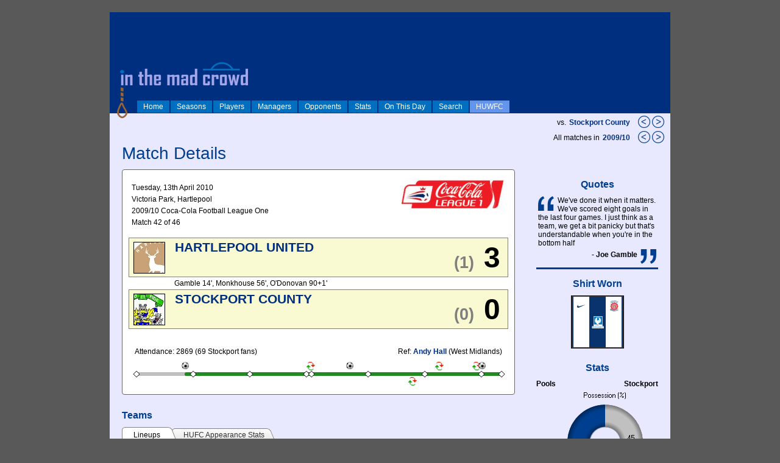

--- FILE ---
content_type: text/html; charset=utf-8
request_url: http://inthemadcrowd.co.uk/UI/Match.aspx?oid=4996
body_size: 151210
content:


<!DOCTYPE html PUBLIC "-//W3C//DTD XHTML 1.0 Strict//EN" "http://www.w3.org/TR/xhtml1/DTD/xhtml1-strict.dtd">
<html xmlns="http://www.w3.org/1999/xhtml" xml:lang="en">
<head><title>
	In The Mad Crowd
</title>
<style type="text/css">
</style>

<link rel="shortcut icon" href="/favicon.ico" type="image/x-icon" /><link rel="icon" href="/favicon.ico" type="image/x-icon" /><link rel="stylesheet" type="text/css" href="../Styles/Site.css" /><link rel="stylesheet" type="text/css" href="../Styles/contentslider.css" />
    <script type="text/javascript" src="../js/contentslider.js">
        /***********************************************
        * Featured Content Slider- (c) Dynamic Drive DHTML code library (www.dynamicdrive.com)
        * This notice MUST stay intact for legal use
        * Visit Dynamic Drive at http://www.dynamicdrive.com/ for this script and 100s more
        ***********************************************/
    </script>


<link href="/WebResource.axd?d=IHcayWo6UVaXSkKR58CZKcxRNeqXUWoFn4MdQXgduBRrfPZH2dfHpqDQ6RizIUBVeeFrJeLsslSY0KphYDeeUuIay_yI2bWgLQebWTdWL-6zMYbOMWA5nmH61wHfxyrs8fX7AX47yQFFJJr8oKWNWA2&amp;t=636842048734228076" type="text/css" rel="stylesheet" class="Telerik_stylesheet" /><link href="/WebResource.axd?d=nh9z9h7pl1fJb1G75whDdxv2TslLEZFcw5dWPzgctrUrKeIdb0xS1Je5jfj-3V1jG0TaV0Y13mqY_1KIPBZVozW5-9jzdfJlqa8JjTgqPnNWq_dvNj3RAPAKEq62uHid9sSVTKR_jV3Lsa2mYmC5f7H1-SWj-1t3aTPUCMSH-UA1&amp;t=636842048734228076" type="text/css" rel="stylesheet" class="Telerik_stylesheet" /><link href="/WebResource.axd?d=gXjyiT4jGk_ljOZSg7txocm87Sgrc6L75tQbjjdYQIM10ygJq9g5bRMIGDqSVFZAXoBJC0dYBLGOKvB25bOr2D0G-QnGg5U-1nwGl8VqnJ5OtiAU0zgcgYRBbB7afw_4SKh0ZWZESMNXGyXyyGsIyQ2&amp;t=636842048734228076" type="text/css" rel="stylesheet" class="Telerik_stylesheet" /><link href="/WebResource.axd?d=YcROD1Z2SWQLY16isYBMSf2lcn9DWDDq5niHq4RHNUp5qGp3vofojFtszmeYG04OheUANr2_LQRiY-wHrL6zpsjB-Om0he6pFqRckjOcCQJ7BqgEVBekSpsoAPurNStGB5ApQiyCkhVsvXSGtrU9Iw2&amp;t=636842048734228076" type="text/css" rel="stylesheet" class="Telerik_stylesheet" /><link href="/WebResource.axd?d=Q4TP0LYmQLTs0GHQ8jkqyisyw1DQ4xXRRpELNT-Gzg3PtZdFptNRR_gjw3GP718G6e7dxXzg-fgLftvI4fvWdFAHjnockVsr1pSAwlvI4lazyYxqBVkcpWjtjR5L5vhgyx0ni8eEwSpF-kvfu1-qKraTZUgLekh6TQ9bAB0cFVE1&amp;t=636842048734228076" type="text/css" rel="stylesheet" class="Telerik_stylesheet" /><link href="/WebResource.axd?d=b0F-W9na9rMn58BrijbWRNbqfrs7ZWZprX37C4XlqaewHL3MmcoFRWxV_MSF7EgVfxKsEPVYWh1eDw-Kcr8yXn-o5J_y5qrtfOW2EXkyRmQz5DNqVTH-qCMQ4PX1-rjC5ast57I0HfgeFuagfBmTpA2&amp;t=636842048734228076" type="text/css" rel="stylesheet" class="Telerik_stylesheet" /><link href="/WebResource.axd?d=UoN6K1RUSLBXuyru-Wlu8aMQLzFFW11qyN9zIfNPS4d6lYO8SRWjMyHL_J2MeWAyp3cdku8xPqesGghQjT72_6oEMbuPML8SJ2vNlujxkTMz5xTvtiS7Cl-6zVkqFoUJOjEx0Yf95rYg4iWWLuR-f66REPx5XTkstFvJr0Uz0R01&amp;t=636842048734228076" type="text/css" rel="stylesheet" class="Telerik_stylesheet" /></head>
<body>
    <form method="post" action="./Match.aspx?oid=4996" id="ctl01">
<div class="aspNetHidden">
<input type="hidden" name="RadScriptManager1_TSM" id="RadScriptManager1_TSM" value="" />
<input type="hidden" name="__EVENTTARGET" id="__EVENTTARGET" value="" />
<input type="hidden" name="__EVENTARGUMENT" id="__EVENTARGUMENT" value="" />
<input type="hidden" name="__VIEWSTATE" id="__VIEWSTATE" value="/[base64]/[base64]/[base64]/[base64]/[base64]/[base64]/[base64]/[base64]/[base64]/[base64]/[base64]/[base64]/[base64]/[base64]/[base64]/[base64]/[base64]/[base64]/[base64]/[base64]/[base64]/[base64]/[base64]/IbPj4qeZrakl6bmogagSTTbhSB/g=" />
</div>

<script type="text/javascript">
//<![CDATA[
var theForm = document.forms['ctl01'];
if (!theForm) {
    theForm = document.ctl01;
}
function __doPostBack(eventTarget, eventArgument) {
    if (!theForm.onsubmit || (theForm.onsubmit() != false)) {
        theForm.__EVENTTARGET.value = eventTarget;
        theForm.__EVENTARGUMENT.value = eventArgument;
        theForm.submit();
    }
}
//]]>
</script>


<script src="/WebResource.axd?d=wx23lAEQrg-HCCXz-ONKkAEr3pZXOBpeaFm5HnwbXB7vV66do7xc7XItmSZBbVRdMs6sRJmEkj9fVXj_Ton3IFDC6I_zyshu52ZEF_lJ_CI1&amp;t=638286101964787378" type="text/javascript"></script>


<script src="/Telerik.Web.UI.WebResource.axd?_TSM_HiddenField_=RadScriptManager1_TSM&amp;compress=1&amp;_TSM_CombinedScripts_=%3b%3bSystem.Web.Extensions%2c+Version%3d4.0.0.0%2c+Culture%3dneutral%2c+PublicKeyToken%3d31bf3856ad364e35%3aen-US%3ad20f15a2-81e5-4f24-80b9-9fe501a4ce09%3aea597d4b%3ab25378d2%3bTelerik.Web.UI%2c+Version%3d2018.3.910.40%2c+Culture%3dneutral%2c+PublicKeyToken%3d121fae78165ba3d4%3aen-US%3adf8a796a-503f-421d-9d40-9475fc76f21f%3a16e4e7cd%3aed16cbdc%3af7645509%3a24ee1bba%3a33715776%3ae330518b%3a88144a7a%3a1e771326%3a8e6f0d33%3a1f3a7489%3a6a6d718d%3a58366029%3ab2e06756%3a92fe8ea0%3afa31b949%3a4877f69a%3ac128760b%3a874f8ea2%3a19620875%3af46195d3%3a490a9d4e%3abd8f85e4" type="text/javascript"></script>
<script type="text/javascript">
//<![CDATA[
if (typeof(Sys) === 'undefined') throw new Error('ASP.NET Ajax client-side framework failed to load.');
//]]>
</script>

<script src="../js/common.js" type="text/javascript"></script>
<div class="aspNetHidden">

	<input type="hidden" name="__VIEWSTATEGENERATOR" id="__VIEWSTATEGENERATOR" value="7DDDBD09" />
</div>
    <div id="divMainPage" class="page">
        <div class="header" style="background-color:#002F7F">
                <img class="HeaderLogo" src="../images/itmclogo.png" alt="In The Mad Crowd" />
                <script type="text/javascript">
//<![CDATA[
Sys.WebForms.PageRequestManager._initialize('ctl00$RadScriptManager1', 'ctl01', ['tctl00$MainContent$ctl00$MainContent$rapLineupsPanel',''], ['ctl00$RadScriptManager1','RadScriptManager1'], [], 90, 'ctl00');
//]]>
</script>
<input type="hidden" name="ctl00$RadScriptManager1" id="RadScriptManager1" />
<script type="text/javascript">
//<![CDATA[
Sys.Application.setServerId("RadScriptManager1", "ctl00$RadScriptManager1");
Sys.Application._enableHistoryInScriptManager();
//]]>
</script>


   
                <div id="divSiteMenu" style="position:absolute; bottom: 0; width:100%">
                    <ul id="lstMenu">
	<li style="display: inline;"><a href="Home.aspx">Home</a></li><li style="display: inline;"><a href="Seasons.aspx">Seasons</a></li><li style="display: inline;"><a href="Players.aspx">Players</a></li><li style="display: inline;"><a href="Managers.aspx">Managers</a></li><li style="display: inline;"><a href="Teams.aspx">Opponents</a></li><li style="display: inline;"><a href="Stats.aspx">Stats</a></li><li style="display: inline;"><a href="OnThisDay.aspx">On This Day</a></li><li style="display: inline;"><a href="Search.aspx">Search</a></li><li style="display: inline; background-color: cornflowerblue"><a href="HUWFC.aspx">HUWFC</a></li>
</ul>
                </div>


                
                

                
                
                
                
                
                
                
                
                
                

                <div id="divLogin" style="position: absolute; left:5px; top:5px;">
                    
                            <a href="Login.aspx" id="HeadLoginView_HeadLoginStatus">log in</a>
                        
                </div>
        </div>




        <div class="icons">
            
        </div>
        <div class="main">
            

    <div style="position:absolute; top:170px; right:10px; text-align:right; ">
        <span id="MainContent_lblNavThisTeam" style="margin-right:2px; position:relative; top:-5px;">vs.</span>
        <a id="MainContent_lnkThisTeam" href="Team.aspx?t=0&amp;oid=102" style="margin-right:10px; position:relative; top:-5px;">Stockport County</a>
        <a id="MainContent_lnkPreviousMatchThisTeam" href="Match.aspx?oid=4926"><img src="../images/previous20.png" alt="" /></a>
        <a id="MainContent_lnkNextMatchThisTeam" href="Match.aspx?oid=6123"><img src="../images/next20.png" alt="" /></a>
    </div>
    <div style="position:absolute; top:195px; right:10px; text-align:right; ">
        <span id="MainContent_lblNavAllMatches" style="margin-right:2px; position:relative; top:-5px;">All matches in</span>
        <a id="MainContent_lnkThisSeason" href="Season.aspx?t=1&amp;oid=2009/10   " style="margin-right:10px; position:relative; top:-5px;">2009/10   </a>
        <a id="MainContent_lnkPreviousMatch" href="Match.aspx?oid=4995"><img src="../images/previous20.png" alt="" /></a>
        <a id="MainContent_lnkNextMatch" href="Match.aspx?oid=4997"><img src="../images/next20.png" alt="" /></a>
    </div>

    <h1 id="MainContent_MatchTitle">Match Details</h1>

    <div id="MainContent_divSplitMatchPanel">
        <div id="MainContent_divLeftPanel" class="splitpage-left">

            <div class="MatchCentreBox" >
                <div style="width:100%; position:relative;">
                    <div style="float:left; padding-left:5px; padding-top:10px; margin-bottom:15px; line-height:160%" ">
                        <div id="MainContent_divMatchDate"><span id="MainContent_lblMatchDate">Tuesday, 13th April 2010</span></div>
                        <div id="MainContent_divMatchStadium"><span id="MainContent_lblStadium">Victoria Park, Hartlepool</span></div>
                        <div id="MainContent_divMatchCompetition"><span id="MainContent_lblCompetition">2009/10    Coca-Cola Football League One</span></div>
                        <div id="MainContent_divMatchRound"><span id="MainContent_lblRound">Match 42 of 46</span></div>
                    </div>
                    <img id="MainContent_CompLogo" src="../images/logos/logo012.png" style="position:absolute; top:5px; right:5px;" />
                </div>

                <table id="MainContent_tableHomeTeamScore" class="MatchCentreBoxScore">
	<tr>
		<td class="matchdetails-mainscore-badge"><img id="MainContent_HomeTeamCrest" src="../images/crests/crest0000.jpg" style="border-width:1px;border-style:solid;" /></td><td id="MainContent_HomeTeamName" class="matchdetails-teamname">HARTLEPOOL UNITED</td><td id="MainContent_HomeTeamHTScore" class="matchdetails-htscore">(1)</td><td id="MainContent_HomeTeamFTScore" class="matchdetails-ftscore">3</td>
	</tr>
</table>
                <table id="MainContent_tblHomeTeamScorers" style="width:100%;">
	<tr>
		<td class="matchdetails-mainscore-badge"></td><td id="MainContent_HomeTeamScorers" align="left">Gamble 14', Monkhouse 56', O'Donovan 90+1'&nbsp;</td>
	</tr>
</table>
                <table id="MainContent_tblAwayTeamScore" class="MatchCentreBoxScore">
	<tr>
		<td class="matchdetails-mainscore-badge"><img id="MainContent_AwayTeamCrest" src="../images/crests/crest0102.jpg" style="border-width:1px;border-style:solid;" /></td><td id="MainContent_AwayTeamName" class="matchdetails-teamname">STOCKPORT COUNTY</td><td id="MainContent_AwayTeamHTScore" class="matchdetails-htscore">(0)</td><td id="MainContent_AwayTeamFTScore" class="matchdetails-ftscore">0</td>
	</tr>
</table>
                <table id="MainContent_tblAwayTeamScorers" style="width:100%;">
	<tr>
		<td class="matchdetails-mainscore-badge"></td><td id="MainContent_AwayTeamScorers" align="left">&nbsp;</td>
	</tr>
</table>

                <div style="width:100%; margin-top:10px; ">
                    <div style="float:left; width:45%; padding-left:10px;">
                        <span id="MainContent_lblAttendance">Attendance: 2869 (69 Stockport fans)</span>
                    </div>
                    <div style="float:right; width:45%; text-align:right; padding-right:10px;">
                        <span id="MainContent_lblRefName">Ref: <a href='Person.aspx?oid=7865'>Andy Hall</a> (West Midlands)</span>
                    </div>
                </div>
                <div class="clear"></div>

                <img id="MainContent_chtTimeline" src="/UI/ChartImg.axd?i=chart_df25990745614567ac38f816e32aa7b4_108.png&amp;g=47905df8b3a04a74ab7604239b43d275" alt="" usemap="#MainContent_chtTimelineImageMap" style="height:40px;width:625px;border-width:0px;margin-top: 10px;" />
<map name="MainContent_chtTimelineImageMap" id="MainContent_chtTimelineImageMap">

	<area shape="rect" coords="575,0,587,13" title="GOAL: Roy O&#39;Donovan (3-0)" alt="GOAL: Roy O&#39;Donovan (3-0)" />
	<area shape="rect" coords="565,-1,580,14" title="Substitution: Antony Sweeney for Leon McSweeney" alt="Substitution: Antony Sweeney for Leon McSweeney" />
	<area shape="rect" coords="503,-1,518,14" title="Substitution: Adam Boyd for James Brown" alt="Substitution: Adam Boyd for James Brown" />
	<area shape="rect" coords="358,0,370,13" title="GOAL: Andy Monkhouse (2-0)" alt="GOAL: Andy Monkhouse (2-0)" />
	<area shape="rect" coords="292,-1,307,14" title="Substitution: Ben Clark for Sam Collins" alt="Substitution: Ben Clark for Sam Collins" />
	<area shape="rect" coords="88,0,100,13" title="GOAL: Joe Gamble (1-0)" alt="GOAL: Joe Gamble (1-0)" />
	<area shape="rect" coords="460,25,474,40" title="2 substitutions" alt="2 substitutions" />
	<area shape="rect" coords="607,15,617,24" title="Full time" alt="Full time" />
	<area shape="rect" coords="573,15,583,24" title="90 min" alt="90 min" />
	<area shape="rect" coords="481,15,491,24" title="75 min" alt="75 min" />
	<area shape="rect" coords="388,15,398,24" title="60 min" alt="60 min" />
	<area shape="rect" coords="295,15,305,24" title="Half time" alt="Half time" />
	<area shape="rect" coords="286,15,296,24" title="45 min" alt="45 min" />
	<area shape="rect" coords="193,15,203,24" title="30 min" alt="30 min" />
	<area shape="rect" coords="100,15,110,24" title="15 min" alt="15 min" />
	<area shape="rect" coords="7,15,17,24" title="Kick-off" alt="Kick-off" />
	<area shape="poly" coords="581,4,581,4,581,8,581,8,581,4,581,4,581,8,581,8" title="GOAL: Roy O&#39;Donovan (3-0)" alt="GOAL: Roy O&#39;Donovan (3-0)" />
	<area shape="poly" coords="572,4,572,4,572,8,572,8,572,4,572,4,572,8,572,8" title="Substitution: Antony Sweeney for Leon McSweeney" alt="Substitution: Antony Sweeney for Leon McSweeney" />
	<area shape="poly" coords="510,4,510,4,510,8,510,8,510,4,510,4,510,8,510,8" title="Substitution: Adam Boyd for James Brown" alt="Substitution: Adam Boyd for James Brown" />
	<area shape="poly" coords="364,4,364,4,364,8,364,8,364,4,364,4,364,8,364,8" title="GOAL: Andy Monkhouse (2-0)" alt="GOAL: Andy Monkhouse (2-0)" />
	<area shape="poly" coords="300,4,300,4,300,8,300,8,300,4,300,4,300,8,300,8" title="Substitution: Ben Clark for Sam Collins" alt="Substitution: Ben Clark for Sam Collins" />
	<area shape="poly" coords="94,4,94,4,94,8,94,8,94,4,94,4,94,8,94,8" title="GOAL: Joe Gamble (1-0)" alt="GOAL: Joe Gamble (1-0)" />
	<area shape="poly" coords="467,31,467,31,467,34,467,34,467,31,467,31,467,34,467,34" title="2 substitutions" alt="2 substitutions" />
	<area shape="poly" coords="611,12,612,12,612,26,611,26" title="Full time" alt="Full time" />
	<area shape="poly" coords="578,12,578,12,578,26,578,26,578,12,579,12,579,26,578,26" title="90 min" alt="90 min" />
	<area shape="poly" coords="485,12,486,12,486,26,485,26,486,12,486,12,486,26,486,26" title="75 min" alt="75 min" />
	<area shape="poly" coords="393,12,393,12,393,26,393,26,393,12,393,12,393,26,393,26" title="60 min" alt="60 min" />
	<area shape="poly" coords="300,12,300,12,300,26,300,26,300,12,300,12,300,26,300,26" title="Half time" alt="Half time" />
	<area shape="poly" coords="291,12,291,12,291,26,291,26,291,12,291,12,291,26,291,26" title="45 min" alt="45 min" />
	<area shape="poly" coords="198,12,198,12,198,26,198,26,198,12,198,12,198,26,198,26" title="30 min" alt="30 min" />
	<area shape="poly" coords="105,12,105,12,105,26,105,26,105,12,105,12,105,26,105,26" title="15 min" alt="15 min" />
	<area shape="poly" coords="12,12,13,12,13,26,12,26" title="Kick-off" alt="Kick-off" />
</map>

            </div>


            

            <h2>Teams</h2>

            <div class="RadAjaxPanel" id="ctl00_MainContent_ctl00_MainContent_rapLineupsPanel">
	<div id="ctl00_MainContent_rapLineups" style="width:100%;">
		<!-- 2018.3.910.40 -->
                <div id="ctl00_MainContent_rtsLineups" class="RadTabStrip RadTabStrip_Default RadTabStripTop_Default RadTabStripTop">
			<div class="rtsLevel rtsLevel1">
				<ul class="rtsUL"><li class="rtsLI rtsFirst"><a class="rtsLink rtsSelected" ID="rtBothLineups" href="#"><span class="rtsOut"><span class="rtsIn"><span class="rtsTxt">Lineups</span></span></span></a></li><li class="rtsLI rtsLast"><a class="rtsLink rtsAfter" ID="rtAppearanceStats" href="#"><span class="rtsOut"><span class="rtsIn"><span class="rtsTxt">HUFC Appearance Stats</span></span></span></a></li></ul>
			</div><input id="ctl00_MainContent_rtsLineups_ClientState" name="ctl00_MainContent_rtsLineups_ClientState" type="hidden" />
		</div>
                <div id="ctl00_MainContent_rmpLineups" class="RadMultiPage RadMultiPage_Default" style="width:100%;">
			<div id="MainContent_rpvBothLineups" class="rmpView TabbedPageViewLineups" style="width:100%;">
				
    
                    <div style="float:left; width:49%; position:relative;">
            
                        <div id="MainContent_divHomeLineupHeader" style="height:50px; padding:2px;">
                            <div style="float:left; padding-right:8px;">
                                <img id="MainContent_imgHomeTeamShirt" src="" />
                            </div>
                            <div style="float:left;">
                                <span id="MainContent_lblHomeTeamName">HARTLEPOOL UNITED</span><br />
                                <span id="MainContent_lblHomeTeamManager">Manager: <a href='Person.aspx?oid=4266'>Chris Turner</a></span>
                            </div>
                        </div>
                        <div class="clear"></div>

                        <div id="ctl00_MainContent_grdHomeLineup" class="RadGrid RadGrid_Default" style="width:100%;">

				<table class="rgMasterTable" id="ctl00_MainContent_grdHomeLineup_ctl00" style="width:100%;table-layout:auto;empty-cells:show;">
					<colgroup>
		<col style="display:none;" />
		<col style="display:none;" />
		<col style="display:none;" />
		<col style="display:none;" />
		<col style="display:none;" />
		<col style="display:none;" />
		<col style="display:none;" />
		<col style="display:none;" />
		<col style="display:none;" />
		<col style="display:none;" />
		<col style="display:none;" />
		<col style="width:20px" />
		<col style="width:260px" />
	</colgroup>
<thead>
						<tr style="display:none;">
							<th scope="col">&nbsp;</th><th scope="col">&nbsp;</th><th scope="col">&nbsp;</th><th scope="col">&nbsp;</th><th scope="col">&nbsp;</th><th scope="col">&nbsp;</th><th scope="col">&nbsp;</th><th scope="col">&nbsp;</th><th scope="col">&nbsp;</th><th scope="col">&nbsp;</th><th scope="col">&nbsp;</th><th scope="col">&nbsp;</th><th scope="col">&nbsp;</th>
						</tr>
					</thead><tbody>
					<tr class="rgRow" id="ctl00_MainContent_grdHomeLineup_ctl00__0" style="text-align:left;">
						<td style="display:none;">90</td><td style="display:none;">1</td><td style="display:none;">0</td><td style="display:none;">0</td><td style="display:none;">0</td><td style="display:none;">0</td><td style="display:none;">90</td><td style="display:none;">1</td><td style="display:none;">-1</td><td style="display:none;">&nbsp;</td><td style="display:none;">flag flag001</td><td class="greyedout" align="right">1</td><td class="flag flag001" align="left"><a title="Scott Flinders" href="Person.aspx?oid=8866">Scott Flinders</a></td>
					</tr><tr class="rgAltRow" id="ctl00_MainContent_grdHomeLineup_ctl00__1" style="text-align:left;">
						<td style="display:none;">90</td><td style="display:none;">2</td><td style="display:none;">0</td><td style="display:none;">0</td><td style="display:none;">0</td><td style="display:none;">0</td><td style="display:none;">90</td><td style="display:none;">1</td><td style="display:none;">-1</td><td style="display:none;">&nbsp;</td><td style="display:none;">flag flag001</td><td class="greyedout" align="right">2</td><td class="flag flag001" align="left"><a title="Neil Austin" href="Person.aspx?oid=2861">Neil Austin</a></td>
					</tr><tr class="rgRow" id="ctl00_MainContent_grdHomeLineup_ctl00__2" style="text-align:left;">
						<td style="display:none;">90</td><td style="display:none;">3</td><td style="display:none;">0</td><td style="display:none;">0</td><td style="display:none;">0</td><td style="display:none;">0</td><td style="display:none;">90</td><td style="display:none;">1</td><td style="display:none;">-1</td><td style="display:none;">&nbsp;</td><td style="display:none;">flag flag001</td><td class="greyedout" align="right">16</td><td class="flag flag001" align="left"><a title="Steve Haslam" href="Person.aspx?oid=2773">Steve Haslam</a></td>
					</tr><tr class="rgAltRow" id="ctl00_MainContent_grdHomeLineup_ctl00__3" style="text-align:left;">
						<td style="display:none;">90</td><td style="display:none;">4</td><td style="display:none;">1</td><td style="display:none;">0</td><td style="display:none;">0</td><td style="display:none;">0</td><td style="display:none;">90</td><td style="display:none;">1</td><td style="display:none;">-1</td><td style="display:none;">&nbsp;</td><td style="display:none;">flag flag004</td><td class="greyedout" align="right">30</td><td class="flag flag004" align="left"><a title="Joe Gamble" href="Person.aspx?oid=12462">Joe Gamble</a><img title="GOAL" src="../images/football.png" style="margin-left:3px;" /></td>
					</tr><tr class="rgRow" id="ctl00_MainContent_grdHomeLineup_ctl00__4" style="text-align:left;">
						<td style="display:none;">90</td><td style="display:none;">5</td><td style="display:none;">0</td><td style="display:none;">0</td><td style="display:none;">0</td><td style="display:none;">0</td><td style="display:none;">45</td><td style="display:none;">1</td><td style="display:none;">-1</td><td style="display:none;">&nbsp;</td><td style="display:none;">flag flag001</td><td class="greyedout" align="right">5</td><td class="flag flag001" align="left"><a title="Sam Collins" href="Person.aspx?oid=1853">Sam Collins</a><img title="Subbed Off" src="../images/suboff.png" style="margin-left:3px;" /><span style="font-size:7pt;margin-left:1px;">-45</span></td>
					</tr><tr class="rgAltRow" id="ctl00_MainContent_grdHomeLineup_ctl00__5" style="text-align:left;">
						<td style="display:none;">90</td><td style="display:none;">6</td><td style="display:none;">0</td><td style="display:none;">0</td><td style="display:none;">0</td><td style="display:none;">0</td><td style="display:none;">90</td><td style="display:none;">1</td><td style="display:none;">-1</td><td style="display:none;">&nbsp;</td><td style="display:none;">flag flag001</td><td class="greyedout" align="right">29</td><td class="flag flag001" align="left"><a title="Peter Hartley" href="Person.aspx?oid=10425">Peter Hartley</a></td>
					</tr><tr class="rgRow" id="ctl00_MainContent_grdHomeLineup_ctl00__6" style="text-align:left;">
						<td style="display:none;">90</td><td style="display:none;">7</td><td style="display:none;">0</td><td style="display:none;">0</td><td style="display:none;">1</td><td style="display:none;">0</td><td style="display:none;">89</td><td style="display:none;">1</td><td style="display:none;">-1</td><td style="display:none;">&nbsp;</td><td style="display:none;">flag flag004</td><td class="greyedout" align="right">7</td><td class="flag flag004" align="left"><a title="Leon McSweeney" href="Person.aspx?oid=10457">Leon McSweeney</a><img title="Booked" src="../images/yellowcard.png" style="margin-left:3px;" /><img title="Subbed Off" src="../images/suboff.png" style="margin-left:3px;" /><span style="font-size:7pt;margin-left:1px;">-89</span></td>
					</tr><tr class="rgAltRow" id="ctl00_MainContent_grdHomeLineup_ctl00__7" style="text-align:left;">
						<td style="display:none;">90</td><td style="display:none;">8</td><td style="display:none;">0</td><td style="display:none;">0</td><td style="display:none;">0</td><td style="display:none;">0</td><td style="display:none;">90</td><td style="display:none;">1</td><td style="display:none;">-1</td><td style="display:none;">&nbsp;</td><td style="display:none;">flag flag001</td><td class="greyedout" align="right">3</td><td class="flag flag001" align="left"><a title="Ritchie Humphreys" href="Person.aspx?oid=940">Ritchie Humphreys</a></td>
					</tr><tr class="rgRow" id="ctl00_MainContent_grdHomeLineup_ctl00__8" style="text-align:left;">
						<td style="display:none;">90</td><td style="display:none;">9</td><td style="display:none;">1</td><td style="display:none;">0</td><td style="display:none;">0</td><td style="display:none;">0</td><td style="display:none;">90</td><td style="display:none;">1</td><td style="display:none;">104</td><td style="display:none;">Sunderland</td><td style="display:none;">flag flag004</td><td class="greyedout" align="right">32</td><td class="flag flag004" align="left"><a title="Roy O&#39;Donovan" href="Person.aspx?oid=12511">Roy O'Donovan</a><img title="On loan from Sunderland" src="../images/loan.png" style="margin-left:3px;" /><img title="GOAL" src="../images/football.png" style="margin-left:3px;" /></td>
					</tr><tr class="rgAltRow" id="ctl00_MainContent_grdHomeLineup_ctl00__9" style="text-align:left;">
						<td style="display:none;">90</td><td style="display:none;">10</td><td style="display:none;">0</td><td style="display:none;">0</td><td style="display:none;">1</td><td style="display:none;">0</td><td style="display:none;">79</td><td style="display:none;">1</td><td style="display:none;">-1</td><td style="display:none;">&nbsp;</td><td style="display:none;">flag flag001</td><td class="greyedout" align="right">12</td><td class="flag flag001" align="left"><a title="James Brown" href="Person.aspx?oid=1004">James Brown</a><img title="Booked" src="../images/yellowcard.png" style="margin-left:3px;" /><img title="Subbed Off" src="../images/suboff.png" style="margin-left:3px;" /><span style="font-size:7pt;margin-left:1px;">-79</span></td>
					</tr><tr class="rgRow" id="ctl00_MainContent_grdHomeLineup_ctl00__10" style="text-align:left;">
						<td style="display:none;">90</td><td style="display:none;">11</td><td style="display:none;">1</td><td style="display:none;">0</td><td style="display:none;">0</td><td style="display:none;">0</td><td style="display:none;">90</td><td style="display:none;">1</td><td style="display:none;">-1</td><td style="display:none;">&nbsp;</td><td style="display:none;">flag flag001</td><td class="greyedout" align="right">11</td><td class="flag flag001" align="left"><a title="Andy Monkhouse" href="Person.aspx?oid=1211">Andy Monkhouse</a><img title="GOAL" src="../images/football.png" style="margin-left:3px;" /></td>
					</tr><tr class="rgAltRow" id="ctl00_MainContent_grdHomeLineup_ctl00__11" style="text-align:left;">
						<td style="display:none;">90</td><td style="display:none;">12</td><td style="display:none;">0</td><td style="display:none;">0</td><td style="display:none;">0</td><td style="display:none;">45</td><td style="display:none;">90</td><td style="display:none;">1</td><td style="display:none;">-1</td><td style="display:none;">&nbsp;</td><td style="display:none;">flag flag001</td><td class="greyedout" align="right" style="border-top:solid 1px #666;;">6</td><td class="flag flag001" align="left" style="border-top:solid 1px #666;;"><a title="Ben Clark" href="Person.aspx?oid=992">Ben Clark</a><img title="Sub On" src="../images/subon.png" style="margin-left:3px;" /><span style="font-size:7pt;margin-left:1px;">+45</span></td>
					</tr><tr class="rgRow" id="ctl00_MainContent_grdHomeLineup_ctl00__12" style="text-align:left;">
						<td style="display:none;">90</td><td style="display:none;">13</td><td style="display:none;">0</td><td style="display:none;">0</td><td style="display:none;">0</td><td style="display:none;">0</td><td style="display:none;">0</td><td style="display:none;">0</td><td style="display:none;">-1</td><td style="display:none;">&nbsp;</td><td style="display:none;">flag flag001</td><td class="greyedout" align="right">8</td><td class="flag flag001" align="left"><a title="Ritchie Jones" href="Person.aspx?oid=8375">Ritchie Jones</a></td>
					</tr><tr class="rgAltRow" id="ctl00_MainContent_grdHomeLineup_ctl00__13" style="text-align:left;">
						<td style="display:none;">90</td><td style="display:none;">14</td><td style="display:none;">0</td><td style="display:none;">0</td><td style="display:none;">0</td><td style="display:none;">89</td><td style="display:none;">90</td><td style="display:none;">1</td><td style="display:none;">-1</td><td style="display:none;">&nbsp;</td><td style="display:none;">flag flag001</td><td class="greyedout" align="right">15</td><td class="flag flag001" align="left"><a title="Antony Sweeney" href="Person.aspx?oid=945">Antony Sweeney</a><img title="Sub On" src="../images/subon.png" style="margin-left:3px;" /><span style="font-size:7pt;margin-left:1px;">+89</span></td>
					</tr><tr class="rgRow" id="ctl00_MainContent_grdHomeLineup_ctl00__14" style="text-align:left;">
						<td style="display:none;">90</td><td style="display:none;">15</td><td style="display:none;">0</td><td style="display:none;">0</td><td style="display:none;">0</td><td style="display:none;">0</td><td style="display:none;">0</td><td style="display:none;">0</td><td style="display:none;">-1</td><td style="display:none;">&nbsp;</td><td style="display:none;">flag flag004</td><td class="greyedout" align="right">23</td><td class="flag flag004" align="left"><a title="Colin Larkin" href="Person.aspx?oid=1656">Colin Larkin</a></td>
					</tr><tr class="rgAltRow" id="ctl00_MainContent_grdHomeLineup_ctl00__15" style="text-align:left;">
						<td style="display:none;">90</td><td style="display:none;">16</td><td style="display:none;">0</td><td style="display:none;">0</td><td style="display:none;">0</td><td style="display:none;">79</td><td style="display:none;">90</td><td style="display:none;">1</td><td style="display:none;">-1</td><td style="display:none;">&nbsp;</td><td style="display:none;">flag flag001</td><td class="greyedout" align="right">10</td><td class="flag flag001" align="left"><a title="Adam Boyd" href="Person.aspx?oid=921">Adam Boyd</a><img title="Sub On" src="../images/subon.png" style="margin-left:3px;" /><span style="font-size:7pt;margin-left:1px;">+79</span></td>
					</tr><tr class="rgRow" id="ctl00_MainContent_grdHomeLineup_ctl00__16" style="text-align:left;">
						<td style="display:none;">90</td><td style="display:none;">17</td><td style="display:none;">0</td><td style="display:none;">0</td><td style="display:none;">0</td><td style="display:none;">0</td><td style="display:none;">0</td><td style="display:none;">0</td><td style="display:none;">-1</td><td style="display:none;">&nbsp;</td><td style="display:none;">flag flag044</td><td class="greyedout" align="right">26</td><td class="flag flag044" align="left"><a title="Armann Bjornsson" href="Person.aspx?oid=12199">Armann Bjornsson</a></td>
					</tr><tr class="rgAltRow" id="ctl00_MainContent_grdHomeLineup_ctl00__17" style="text-align:left;">
						<td style="display:none;">90</td><td style="display:none;">18</td><td style="display:none;">0</td><td style="display:none;">0</td><td style="display:none;">0</td><td style="display:none;">0</td><td style="display:none;">0</td><td style="display:none;">0</td><td style="display:none;">-1</td><td style="display:none;">&nbsp;</td><td style="display:none;">flag flag001</td><td class="greyedout" align="right">21</td><td class="flag flag001" align="left"><a title="Mark Cook" href="Person.aspx?oid=10214">Mark Cook</a></td>
					</tr>
					</tbody>

				</table><div id="ctl00_MainContent_grdHomeLineup_SharedCalendarContainer" style="display:none;">

				</div><input id="ctl00_MainContent_grdHomeLineup_ClientState" name="ctl00_MainContent_grdHomeLineup_ClientState" type="hidden" />	</div>
				

                    </div>
                    <div style="float:right; width:49%; position: relative;">

                        <div id="MainContent_divAwayLineupHeader" style="height:50px; padding:2px;">
                            <div style="float:left; padding-right:8px;">
                                <img id="MainContent_imgAwayTeamShirt" src="" />
                            </div>
                            <div style="float:left;">
                                <span id="MainContent_lblAwayTeamName">STOCKPORT COUNTY</span><br />
                                <span id="MainContent_lblAwayTeamManager">Manager: <a href='Person.aspx?oid=16209'>Gary Ablett</a></span>
                            </div>
                        </div>
                        <div class="clear"></div>

                        <div id="ctl00_MainContent_grdAwayLineup" class="RadGrid RadGrid_Default" style="width:100%;">

				<table class="rgMasterTable" id="ctl00_MainContent_grdAwayLineup_ctl00" style="width:100%;table-layout:auto;empty-cells:show;">
					<colgroup>
		<col style="display:none;" />
		<col style="display:none;" />
		<col style="display:none;" />
		<col style="display:none;" />
		<col style="display:none;" />
		<col style="display:none;" />
		<col style="display:none;" />
		<col style="display:none;" />
		<col style="display:none;" />
		<col style="display:none;" />
		<col style="display:none;" />
		<col style="width:20px" />
		<col style="width:260px" />
	</colgroup>
<thead>
						<tr style="display:none;">
							<th scope="col">&nbsp;</th><th scope="col">&nbsp;</th><th scope="col">&nbsp;</th><th scope="col">&nbsp;</th><th scope="col">&nbsp;</th><th scope="col">&nbsp;</th><th scope="col">&nbsp;</th><th scope="col">&nbsp;</th><th scope="col">&nbsp;</th><th scope="col">&nbsp;</th><th scope="col">&nbsp;</th><th scope="col">&nbsp;</th><th scope="col">&nbsp;</th>
						</tr>
					</thead><tbody>
					<tr class="rgRow" id="ctl00_MainContent_grdAwayLineup_ctl00__0" style="text-align:left;">
						<td style="display:none;">90</td><td style="display:none;">1</td><td style="display:none;">0</td><td style="display:none;">0</td><td style="display:none;">0</td><td style="display:none;">0</td><td style="display:none;">90</td><td style="display:none;">1</td><td style="display:none;">-1</td><td style="display:none;">&nbsp;</td><td style="display:none;">flag flag003</td><td class="greyedout" align="right">1</td><td class="flag flag003" align="left"><a title="Owain fon Williams" href="Person.aspx?oid=8865">Owain fon Williams</a></td>
					</tr><tr class="rgAltRow" id="ctl00_MainContent_grdAwayLineup_ctl00__1" style="text-align:left;">
						<td style="display:none;">90</td><td style="display:none;">2</td><td style="display:none;">0</td><td style="display:none;">0</td><td style="display:none;">0</td><td style="display:none;">0</td><td style="display:none;">90</td><td style="display:none;">1</td><td style="display:none;">111</td><td style="display:none;">Watford</td><td style="display:none;">flag flag001</td><td class="greyedout" align="right">32</td><td class="flag flag001" align="left"><a title="Mat Sadler" href="Person.aspx?oid=12563">Mat Sadler</a><img title="On loan from Watford" src="../images/loan.png" style="margin-left:3px;" /></td>
					</tr><tr class="rgRow" id="ctl00_MainContent_grdAwayLineup_ctl00__2" style="text-align:left;">
						<td style="display:none;">90</td><td style="display:none;">3</td><td style="display:none;">0</td><td style="display:none;">0</td><td style="display:none;">1</td><td style="display:none;">0</td><td style="display:none;">90</td><td style="display:none;">1</td><td style="display:none;">-1</td><td style="display:none;">&nbsp;</td><td style="display:none;">flag flag001</td><td class="greyedout" align="right">18</td><td class="flag flag001" align="left"><a title="Andy Halls" href="Person.aspx?oid=12369">Andy Halls</a><img title="Booked" src="../images/yellowcard.png" style="margin-left:3px;" /></td>
					</tr><tr class="rgAltRow" id="ctl00_MainContent_grdAwayLineup_ctl00__3" style="text-align:left;">
						<td style="display:none;">90</td><td style="display:none;">4</td><td style="display:none;">0</td><td style="display:none;">0</td><td style="display:none;">0</td><td style="display:none;">0</td><td style="display:none;">90</td><td style="display:none;">1</td><td style="display:none;">-1</td><td style="display:none;">&nbsp;</td><td style="display:none;">flag flag001</td><td class="greyedout" align="right">4</td><td class="flag flag001" align="left"><a title="Paul Turnbull" href="Person.aspx?oid=10456">Paul Turnbull</a></td>
					</tr><tr class="rgRow" id="ctl00_MainContent_grdAwayLineup_ctl00__4" style="text-align:left;">
						<td style="display:none;">90</td><td style="display:none;">5</td><td style="display:none;">0</td><td style="display:none;">0</td><td style="display:none;">0</td><td style="display:none;">0</td><td style="display:none;">90</td><td style="display:none;">1</td><td style="display:none;">-1</td><td style="display:none;">&nbsp;</td><td style="display:none;">flag flag001</td><td class="greyedout" align="right">6</td><td class="flag flag001" align="left"><a title="Paul Huntington" href="Person.aspx?oid=8231">Paul Huntington</a></td>
					</tr><tr class="rgAltRow" id="ctl00_MainContent_grdAwayLineup_ctl00__5" style="text-align:left;">
						<td style="display:none;">90</td><td style="display:none;">6</td><td style="display:none;">0</td><td style="display:none;">0</td><td style="display:none;">0</td><td style="display:none;">0</td><td style="display:none;">90</td><td style="display:none;">1</td><td style="display:none;">-1</td><td style="display:none;">&nbsp;</td><td style="display:none;">flag flag001</td><td class="greyedout" align="right">24</td><td class="flag flag001" align="left"><a title="Danny Swailes" href="Person.aspx?oid=2349">Danny Swailes</a></td>
					</tr><tr class="rgRow" id="ctl00_MainContent_grdAwayLineup_ctl00__6" style="text-align:left;">
						<td style="display:none;">90</td><td style="display:none;">7</td><td style="display:none;">0</td><td style="display:none;">0</td><td style="display:none;">1</td><td style="display:none;">0</td><td style="display:none;">90</td><td style="display:none;">1</td><td style="display:none;">33</td><td style="display:none;">Colchester United</td><td style="display:none;">flag flag001</td><td class="greyedout" align="right">25</td><td class="flag flag001" align="left"><a title="David Perkins" href="Person.aspx?oid=8116">David Perkins</a><img title="On loan from Colchester United" src="../images/loan.png" style="margin-left:3px;" /><img title="Booked" src="../images/yellowcard.png" style="margin-left:3px;" /></td>
					</tr><tr class="rgAltRow" id="ctl00_MainContent_grdAwayLineup_ctl00__7" style="text-align:left;">
						<td style="display:none;">90</td><td style="display:none;">8</td><td style="display:none;">0</td><td style="display:none;">0</td><td style="display:none;">0</td><td style="display:none;">0</td><td style="display:none;">72</td><td style="display:none;">1</td><td style="display:none;">-1</td><td style="display:none;">&nbsp;</td><td style="display:none;">flag flag004</td><td class="greyedout" align="right">5</td><td class="flag flag004" align="left"><a title="Ritchie Partridge" href="Person.aspx?oid=7471">Ritchie Partridge</a><img title="Subbed Off" src="../images/suboff.png" style="margin-left:3px;" /><span style="font-size:7pt;margin-left:1px;">-72</span></td>
					</tr><tr class="rgRow" id="ctl00_MainContent_grdAwayLineup_ctl00__8" style="text-align:left;">
						<td style="display:none;">90</td><td style="display:none;">9</td><td style="display:none;">0</td><td style="display:none;">0</td><td style="display:none;">0</td><td style="display:none;">0</td><td style="display:none;">90</td><td style="display:none;">1</td><td style="display:none;">115</td><td style="display:none;">Milton Keynes Dons</td><td style="display:none;">flag flag001</td><td class="greyedout" align="right">10</td><td class="flag flag001" align="left"><a title="Jabo Ibehre" href="Person.aspx?oid=1670">Jabo Ibehre</a><img title="On loan from Milton Keynes Dons" src="../images/loan.png" style="margin-left:3px;" /></td>
					</tr><tr class="rgAltRow" id="ctl00_MainContent_grdAwayLineup_ctl00__9" style="text-align:left;">
						<td style="display:none;">90</td><td style="display:none;">10</td><td style="display:none;">0</td><td style="display:none;">0</td><td style="display:none;">1</td><td style="display:none;">0</td><td style="display:none;">90</td><td style="display:none;">1</td><td style="display:none;">77</td><td style="display:none;">Plymouth Argyle</td><td style="display:none;">flag flag001</td><td class="greyedout" align="right">36</td><td class="flag flag001" align="left"><a title="George Donnelly" href="Person.aspx?oid=12564">George Donnelly</a><img title="On loan from Plymouth Argyle" src="../images/loan.png" style="margin-left:3px;" /><img title="Booked" src="../images/yellowcard.png" style="margin-left:3px;" /></td>
					</tr><tr class="rgRow" id="ctl00_MainContent_grdAwayLineup_ctl00__10" style="text-align:left;">
						<td style="display:none;">90</td><td style="display:none;">11</td><td style="display:none;">0</td><td style="display:none;">0</td><td style="display:none;">0</td><td style="display:none;">0</td><td style="display:none;">72</td><td style="display:none;">1</td><td style="display:none;">-1</td><td style="display:none;">&nbsp;</td><td style="display:none;">flag flag001</td><td class="greyedout" align="right">15</td><td class="flag flag001" align="left"><a title="David Poole" href="Person.aspx?oid=6441">David Poole</a><img title="Subbed Off" src="../images/suboff.png" style="margin-left:3px;" /><span style="font-size:7pt;margin-left:1px;">-72</span></td>
					</tr><tr class="rgAltRow" id="ctl00_MainContent_grdAwayLineup_ctl00__11" style="text-align:left;">
						<td style="display:none;">90</td><td style="display:none;">12</td><td style="display:none;">0</td><td style="display:none;">0</td><td style="display:none;">0</td><td style="display:none;">0</td><td style="display:none;">90</td><td style="display:none;">0</td><td style="display:none;">-1</td><td style="display:none;">&nbsp;</td><td style="display:none;">flag flag001</td><td class="greyedout" align="right" style="border-top:solid 1px #666;;">26</td><td class="flag flag001" align="left" style="border-top:solid 1px #666;;"><a title="Sam Barnes" href="Person.aspx?oid=12565">Sam Barnes</a></td>
					</tr><tr class="rgRow" id="ctl00_MainContent_grdAwayLineup_ctl00__12" style="text-align:left;">
						<td style="display:none;">90</td><td style="display:none;">13</td><td style="display:none;">0</td><td style="display:none;">0</td><td style="display:none;">0</td><td style="display:none;">0</td><td style="display:none;">90</td><td style="display:none;">0</td><td style="display:none;">-1</td><td style="display:none;">&nbsp;</td><td style="display:none;">flag flag001</td><td class="greyedout" align="right">37</td><td class="flag flag001" align="left"><a title="Stephen Murty" href="Person.aspx?oid=12566">Stephen Murty</a></td>
					</tr><tr class="rgAltRow" id="ctl00_MainContent_grdAwayLineup_ctl00__13" style="text-align:left;">
						<td style="display:none;">90</td><td style="display:none;">14</td><td style="display:none;">0</td><td style="display:none;">0</td><td style="display:none;">0</td><td style="display:none;">72</td><td style="display:none;">90</td><td style="display:none;">1</td><td style="display:none;">-1</td><td style="display:none;">&nbsp;</td><td style="display:none;">flag flag001</td><td class="greyedout" align="right">7</td><td class="flag flag001" align="left"><a title="James Vincent" href="Person.aspx?oid=11266">James Vincent</a><img title="Sub On" src="../images/subon.png" style="margin-left:3px;" /><span style="font-size:7pt;margin-left:1px;">+72</span></td>
					</tr><tr class="rgRow" id="ctl00_MainContent_grdAwayLineup_ctl00__14" style="text-align:left;">
						<td style="display:none;">90</td><td style="display:none;">15</td><td style="display:none;">0</td><td style="display:none;">0</td><td style="display:none;">0</td><td style="display:none;">0</td><td style="display:none;">90</td><td style="display:none;">0</td><td style="display:none;">-1</td><td style="display:none;">&nbsp;</td><td style="display:none;">flag flag001</td><td class="greyedout" align="right">22</td><td class="flag flag001" align="left"><a title="Daniel Rowe" href="Person.aspx?oid=12567">Daniel Rowe</a></td>
					</tr><tr class="rgAltRow" id="ctl00_MainContent_grdAwayLineup_ctl00__15" style="text-align:left;">
						<td style="display:none;">90</td><td style="display:none;">16</td><td style="display:none;">0</td><td style="display:none;">0</td><td style="display:none;">0</td><td style="display:none;">72</td><td style="display:none;">90</td><td style="display:none;">1</td><td style="display:none;">115</td><td style="display:none;">Milton Keynes Dons</td><td style="display:none;">flag flag015</td><td class="greyedout" align="right">11</td><td class="flag flag015" align="left"><a title="Jemal Johnson" href="Person.aspx?oid=10766">Jemal Johnson</a><img title="On loan from Milton Keynes Dons" src="../images/loan.png" style="margin-left:3px;" /><img title="Sub On" src="../images/subon.png" style="margin-left:3px;" /><span style="font-size:7pt;margin-left:1px;">+72</span></td>
					</tr><tr class="rgRow" id="ctl00_MainContent_grdAwayLineup_ctl00__16" style="text-align:left;">
						<td style="display:none;">90</td><td style="display:none;">17</td><td style="display:none;">0</td><td style="display:none;">0</td><td style="display:none;">0</td><td style="display:none;">0</td><td style="display:none;">90</td><td style="display:none;">0</td><td style="display:none;">-1</td><td style="display:none;">&nbsp;</td><td style="display:none;">flag flag001</td><td class="greyedout" align="right">13</td><td class="flag flag001" align="left"><a title="Paul Gerrard" href="Person.aspx?oid=8131">Paul Gerrard</a></td>
					</tr>
					</tbody>

				</table><div id="ctl00_MainContent_grdAwayLineup_SharedCalendarContainer" style="display:none;">

				</div><input id="ctl00_MainContent_grdAwayLineup_ClientState" name="ctl00_MainContent_grdAwayLineup_ClientState" type="hidden" />	</div>
				

                    </div>
                    <div class="clear"></div>

                
			</div><div id="MainContent_rpvAppearanceStats" class="rmpView rmpHidden TabbedPageViewLineups" style="width:100%;">
				
        
                    <div id="ctl00_MainContent_grdAppearanceStats" class="RadGrid RadGrid_Default rgMultiHeader" style="width:100%;">

				<table class="rgMasterTable" id="ctl00_MainContent_grdAppearanceStats_ctl00" style="width:100%;table-layout:auto;empty-cells:show;">
					<colgroup>
		<col style="display:none;" />
		<col style="display:none;" />
		<col style="display:none;" />
		<col style="display:none;" />
		<col style="display:none;" />
		<col style="display:none;" />
		<col style="display:none;" />
		<col style="display:none;" />
		<col style="display:none;" />
		<col style="display:none;" />
		<col style="display:none;" />
		<col style="display:none;" />
		<col style="display:none;" />
		<col style="display:none;" />
		<col style="display:none;" />
		<col style="width:20px" />
		<col style="width:260px" />
		<col style="width:60px" />
		<col style="width:30px" />
		<col style="width:30px" />
		<col style="width:30px" />
		<col style="width:30px" />
	</colgroup>
<thead>
						<tr class="rgMultiHeaderRow">
							<th scope="col" id="ctl00_MainContent_grdAppearanceStats_ctl00playerposid2_MultiHeader2" class="rgHeader" rowspan="2" style="font-weight:bold;display:none;text-align:left;">&nbsp;</th><th scope="col" id="ctl00_MainContent_grdAppearanceStats_ctl00goalsinthismatch3_MultiHeader3" class="rgHeader" rowspan="2" style="font-weight:bold;display:none;text-align:left;">&nbsp;</th><th scope="col" id="ctl00_MainContent_grdAppearanceStats_ctl00compstarts4_MultiHeader4" class="rgHeader" rowspan="2" style="font-weight:bold;display:none;text-align:left;">&nbsp;</th><th scope="col" id="ctl00_MainContent_grdAppearanceStats_ctl00compsubs5_MultiHeader5" class="rgHeader" rowspan="2" style="font-weight:bold;display:none;text-align:left;">&nbsp;</th><th scope="col" id="ctl00_MainContent_grdAppearanceStats_ctl00allstarts6_MultiHeader6" class="rgHeader" rowspan="2" style="font-weight:bold;display:none;text-align:left;">&nbsp;</th><th scope="col" id="ctl00_MainContent_grdAppearanceStats_ctl00allsubs7_MultiHeader7" class="rgHeader" rowspan="2" style="font-weight:bold;display:none;text-align:left;">&nbsp;</th><th scope="col" id="ctl00_MainContent_grdAppearanceStats_ctl00redcard8_MultiHeader8" class="rgHeader" rowspan="2" style="font-weight:bold;display:none;text-align:left;">&nbsp;</th><th scope="col" id="ctl00_MainContent_grdAppearanceStats_ctl00yellowcard9_MultiHeader9" class="rgHeader" rowspan="2" style="font-weight:bold;display:none;text-align:left;">&nbsp;</th><th scope="col" id="ctl00_MainContent_grdAppearanceStats_ctl00firstmin10_MultiHeader10" class="rgHeader" rowspan="2" style="font-weight:bold;display:none;text-align:left;">&nbsp;</th><th scope="col" id="ctl00_MainContent_grdAppearanceStats_ctl00lastmin11_MultiHeader11" class="rgHeader" rowspan="2" style="font-weight:bold;display:none;text-align:left;">&nbsp;</th><th scope="col" id="ctl00_MainContent_grdAppearanceStats_ctl00matchlength12_MultiHeader12" class="rgHeader" rowspan="2" style="font-weight:bold;display:none;text-align:left;">&nbsp;</th><th scope="col" id="ctl00_MainContent_grdAppearanceStats_ctl00played13_MultiHeader13" class="rgHeader" rowspan="2" style="font-weight:bold;display:none;text-align:left;">&nbsp;</th><th scope="col" id="ctl00_MainContent_grdAppearanceStats_ctl00loanclub14_MultiHeader14" class="rgHeader" rowspan="2" style="font-weight:bold;display:none;text-align:left;">&nbsp;</th><th scope="col" id="ctl00_MainContent_grdAppearanceStats_ctl00loanclubname15_MultiHeader15" class="rgHeader" rowspan="2" style="font-weight:bold;display:none;text-align:left;">&nbsp;</th><th scope="col" id="ctl00_MainContent_grdAppearanceStats_ctl00flagclass16_MultiHeader16" class="rgHeader" rowspan="2" style="font-weight:bold;display:none;text-align:left;">&nbsp;</th><th scope="col" id="ctl00_MainContent_grdAppearanceStats_ctl00squadno17_MultiHeader17" class="rgHeader" rowspan="2" style="font-weight:bold;text-align:left;">&nbsp;</th><th scope="col" id="ctl00_MainContent_grdAppearanceStats_ctl00fullname18_MultiHeader18" class="rgHeader" rowspan="2" style="font-weight:bold;text-align:left;">&nbsp;</th><th scope="col" id="ctl00_MainContent_grdAppearanceStats_ctl00Age19_MultiHeader19" class="rgHeader" rowspan="2" style="font-weight:bold;text-align:center;">Age</th><th scope="col" class="rgHeader" colspan="2" style="font-weight:bold;text-align:left;">This Comp</th><th scope="col" class="rgHeader" colspan="2" style="font-weight:bold;text-align:left;">All Comps</th>
						</tr><tr class="rgMultiHeaderRow">
							<th scope="col" id="ctl00_MainContent_grdAppearanceStats_ctl00CompGames0_MultiHeader20" class="rgHeader" rowspan="1" style="font-weight:bold;text-align:right;">Games</th><th scope="col" id="ctl00_MainContent_grdAppearanceStats_ctl00CompGoals1_MultiHeader21" class="rgHeader" rowspan="1" style="font-weight:bold;text-align:right;">Goals</th><th scope="col" id="ctl00_MainContent_grdAppearanceStats_ctl00AllGames2_MultiHeader22" class="rgHeader" rowspan="1" style="font-weight:bold;text-align:right;">Games</th><th scope="col" id="ctl00_MainContent_grdAppearanceStats_ctl00AllGoals3_MultiHeader23" class="rgHeader" rowspan="1" style="font-weight:bold;text-align:right;">Goals</th>
						</tr>
					</thead><tbody>
					<tr class="rgRow" id="ctl00_MainContent_grdAppearanceStats_ctl00__0" style="text-align:left;">
						<td style="display:none;">1</td><td style="display:none;">0</td><td style="display:none;">42</td><td style="display:none;">0</td><td style="display:none;">46</td><td style="display:none;">0</td><td style="display:none;">&nbsp;</td><td style="display:none;">&nbsp;</td><td style="display:none;">&nbsp;</td><td style="display:none;">&nbsp;</td><td style="display:none;">&nbsp;</td><td style="display:none;">1</td><td style="display:none;">&nbsp;</td><td style="display:none;">&nbsp;</td><td style="display:none;">flag flag001</td><td class="greyedout" align="right">1</td><td class="flag flag001" align="left"><a title="Scott Flinders" href="Person.aspx?oid=8866">Scott Flinders</a></td><td align="center">23y 305d</td><td title="42+(0)" class="navyhighlight" align="right">42</td><td class="greyedout" align="right">0</td><td title="46+(0)" class="navyhighlight" align="right">46</td><td class="greyedout" align="right">0</td>
					</tr><tr class="rgAltRow" id="ctl00_MainContent_grdAppearanceStats_ctl00__1" style="text-align:left;">
						<td style="display:none;">2</td><td style="display:none;">0</td><td style="display:none;">32</td><td style="display:none;">3</td><td style="display:none;">34</td><td style="display:none;">3</td><td style="display:none;">&nbsp;</td><td style="display:none;">&nbsp;</td><td style="display:none;">&nbsp;</td><td style="display:none;">&nbsp;</td><td style="display:none;">&nbsp;</td><td style="display:none;">1</td><td style="display:none;">&nbsp;</td><td style="display:none;">&nbsp;</td><td style="display:none;">flag flag001</td><td class="greyedout" align="right">2</td><td class="flag flag001" align="left"><a title="Neil Austin" href="Person.aspx?oid=2861">Neil Austin</a></td><td align="center">26y 352d</td><td title="32+(3)" class="navyhighlight" align="right">35</td><td class="greyedout" align="right">3</td><td title="34+(3)" class="navyhighlight" align="right">37</td><td class="greyedout" align="right">3</td>
					</tr><tr class="rgRow" id="ctl00_MainContent_grdAppearanceStats_ctl00__2" style="text-align:left;">
						<td style="display:none;">3</td><td style="display:none;">0</td><td style="display:none;">15</td><td style="display:none;">0</td><td style="display:none;">18</td><td style="display:none;">0</td><td style="display:none;">&nbsp;</td><td style="display:none;">&nbsp;</td><td style="display:none;">&nbsp;</td><td style="display:none;">&nbsp;</td><td style="display:none;">&nbsp;</td><td style="display:none;">1</td><td style="display:none;">&nbsp;</td><td style="display:none;">&nbsp;</td><td style="display:none;">flag flag001</td><td class="greyedout" align="right">16</td><td class="flag flag001" align="left"><a title="Steve Haslam" href="Person.aspx?oid=2773">Steve Haslam</a></td><td align="center">30y 219d</td><td title="15+(0)" class="navyhighlight" align="right">15</td><td class="greyedout" align="right">0</td><td title="18+(0)" class="navyhighlight" align="right">18</td><td class="greyedout" align="right">0</td>
					</tr><tr class="rgAltRow" id="ctl00_MainContent_grdAppearanceStats_ctl00__3" style="text-align:left;">
						<td style="display:none;">4</td><td style="display:none;">1</td><td style="display:none;">18</td><td style="display:none;">0</td><td style="display:none;">18</td><td style="display:none;">0</td><td style="display:none;">&nbsp;</td><td style="display:none;">&nbsp;</td><td style="display:none;">&nbsp;</td><td style="display:none;">&nbsp;</td><td style="display:none;">&nbsp;</td><td style="display:none;">1</td><td style="display:none;">&nbsp;</td><td style="display:none;">&nbsp;</td><td style="display:none;">flag flag004</td><td class="greyedout" align="right">30</td><td class="flag flag004" align="left"><a title="Joe Gamble" href="Person.aspx?oid=12462">Joe Gamble</a></td><td align="center">28y 89d</td><td title="18+(0)" class="navyhighlight" align="right">18</td><td class="navyhighlight" align="right">2</td><td title="18+(0)" class="navyhighlight" align="right">18</td><td class="navyhighlight" align="right">2</td>
					</tr><tr class="rgRow" id="ctl00_MainContent_grdAppearanceStats_ctl00__4" style="text-align:left;">
						<td style="display:none;">5</td><td style="display:none;">0</td><td style="display:none;">90</td><td style="display:none;">0</td><td style="display:none;">100</td><td style="display:none;">0</td><td style="display:none;">&nbsp;</td><td style="display:none;">&nbsp;</td><td style="display:none;">&nbsp;</td><td style="display:none;">&nbsp;</td><td style="display:none;">&nbsp;</td><td style="display:none;">1</td><td style="display:none;">&nbsp;</td><td style="display:none;">&nbsp;</td><td style="display:none;">flag flag001</td><td class="greyedout" align="right">5</td><td class="flag flag001" align="left"><a title="Sam Collins" href="Person.aspx?oid=1853">Sam Collins</a></td><td align="center">32y 312d</td><td title="90+(0)" class="navyhighlight" align="right">90</td><td class="greyedout" align="right">3</td><td title="100+(0)" class="navyhighlight" align="right">100</td><td class="greyedout" align="right">3</td>
					</tr><tr class="rgAltRow" id="ctl00_MainContent_grdAppearanceStats_ctl00__5" style="text-align:left;">
						<td style="display:none;">6</td><td style="display:none;">0</td><td style="display:none;">34</td><td style="display:none;">0</td><td style="display:none;">37</td><td style="display:none;">0</td><td style="display:none;">&nbsp;</td><td style="display:none;">&nbsp;</td><td style="display:none;">&nbsp;</td><td style="display:none;">&nbsp;</td><td style="display:none;">&nbsp;</td><td style="display:none;">1</td><td style="display:none;">&nbsp;</td><td style="display:none;">&nbsp;</td><td style="display:none;">flag flag001</td><td class="greyedout" align="right">29</td><td class="flag flag001" align="left"><a title="Peter Hartley" href="Person.aspx?oid=10425">Peter Hartley</a></td><td align="center">22y 10d</td><td title="34+(0)" class="navyhighlight" align="right">34</td><td class="greyedout" align="right">2</td><td title="37+(0)" class="navyhighlight" align="right">37</td><td class="greyedout" align="right">2</td>
					</tr><tr class="rgRow" id="ctl00_MainContent_grdAppearanceStats_ctl00__6" style="text-align:left;">
						<td style="display:none;">7</td><td style="display:none;">0</td><td style="display:none;">20</td><td style="display:none;">7</td><td style="display:none;">23</td><td style="display:none;">7</td><td style="display:none;">&nbsp;</td><td style="display:none;">&nbsp;</td><td style="display:none;">&nbsp;</td><td style="display:none;">&nbsp;</td><td style="display:none;">&nbsp;</td><td style="display:none;">1</td><td style="display:none;">&nbsp;</td><td style="display:none;">&nbsp;</td><td style="display:none;">flag flag004</td><td class="greyedout" align="right">7</td><td class="flag flag004" align="left"><a title="Leon McSweeney" href="Person.aspx?oid=10457">Leon McSweeney</a></td><td align="center">26y 115d</td><td title="20+(7)" class="navyhighlight" align="right">27</td><td class="greyedout" align="right">1</td><td title="23+(7)" class="navyhighlight" align="right">30</td><td class="greyedout" align="right">1</td>
					</tr><tr class="rgAltRow" id="ctl00_MainContent_grdAppearanceStats_ctl00__7" style="text-align:left;">
						<td style="display:none;">8</td><td style="display:none;">0</td><td style="display:none;">374</td><td style="display:none;">18</td><td style="display:none;">427</td><td style="display:none;">20</td><td style="display:none;">&nbsp;</td><td style="display:none;">&nbsp;</td><td style="display:none;">&nbsp;</td><td style="display:none;">&nbsp;</td><td style="display:none;">&nbsp;</td><td style="display:none;">1</td><td style="display:none;">&nbsp;</td><td style="display:none;">&nbsp;</td><td style="display:none;">flag flag001</td><td class="greyedout" align="right">3</td><td class="flag flag001" align="left"><a title="Ritchie Humphreys" href="Person.aspx?oid=940">Ritchie Humphreys</a></td><td align="center">32y 134d</td><td title="374+(18)" class="navyhighlight" align="right">392</td><td class="greyedout" align="right">30</td><td title="427+(20)" class="navyhighlight" align="right">447</td><td class="greyedout" align="right">32</td>
					</tr><tr class="rgRow" id="ctl00_MainContent_grdAppearanceStats_ctl00__8" style="text-align:left;">
						<td style="display:none;">9</td><td style="display:none;">1</td><td style="display:none;">11</td><td style="display:none;">0</td><td style="display:none;">11</td><td style="display:none;">0</td><td style="display:none;">&nbsp;</td><td style="display:none;">&nbsp;</td><td style="display:none;">&nbsp;</td><td style="display:none;">&nbsp;</td><td style="display:none;">&nbsp;</td><td style="display:none;">1</td><td style="display:none;">&nbsp;</td><td style="display:none;">&nbsp;</td><td style="display:none;">flag flag004</td><td class="greyedout" align="right">32</td><td class="flag flag004" align="left"><a title="Roy O&#39;Donovan" href="Person.aspx?oid=12511">Roy O'Donovan</a></td><td align="center">24y 246d</td><td title="11+(0)" class="navyhighlight" align="right">11</td><td class="navyhighlight" align="right">6</td><td title="11+(0)" class="navyhighlight" align="right">11</td><td class="navyhighlight" align="right">6</td>
					</tr><tr class="rgAltRow" id="ctl00_MainContent_grdAppearanceStats_ctl00__9" style="text-align:left;">
						<td style="display:none;">10</td><td style="display:none;">0</td><td style="display:none;">94</td><td style="display:none;">28</td><td style="display:none;">109</td><td style="display:none;">32</td><td style="display:none;">&nbsp;</td><td style="display:none;">&nbsp;</td><td style="display:none;">&nbsp;</td><td style="display:none;">&nbsp;</td><td style="display:none;">&nbsp;</td><td style="display:none;">1</td><td style="display:none;">&nbsp;</td><td style="display:none;">&nbsp;</td><td style="display:none;">flag flag001</td><td class="greyedout" align="right">12</td><td class="flag flag001" align="left"><a title="James Brown" href="Person.aspx?oid=1004">James Brown</a></td><td align="center">23y 100d</td><td title="94+(28)" class="navyhighlight" align="right">122</td><td class="greyedout" align="right">26</td><td title="109+(32)" class="navyhighlight" align="right">141</td><td class="greyedout" align="right">32</td>
					</tr><tr class="rgRow" id="ctl00_MainContent_grdAppearanceStats_ctl00__10" style="text-align:left;">
						<td style="display:none;">11</td><td style="display:none;">1</td><td style="display:none;">127</td><td style="display:none;">7</td><td style="display:none;">136</td><td style="display:none;">12</td><td style="display:none;">&nbsp;</td><td style="display:none;">&nbsp;</td><td style="display:none;">&nbsp;</td><td style="display:none;">&nbsp;</td><td style="display:none;">&nbsp;</td><td style="display:none;">1</td><td style="display:none;">&nbsp;</td><td style="display:none;">&nbsp;</td><td style="display:none;">flag flag001</td><td class="greyedout" align="right">11</td><td class="flag flag001" align="left"><a title="Andy Monkhouse" href="Person.aspx?oid=1211">Andy Monkhouse</a></td><td align="center">29y 172d</td><td title="127+(7)" class="navyhighlight" align="right">134</td><td class="navyhighlight" align="right">26</td><td title="136+(12)" class="navyhighlight" align="right">148</td><td class="navyhighlight" align="right">28</td>
					</tr><tr class="rgAltRow" id="ctl00_MainContent_grdAppearanceStats_ctl00__11" style="text-align:left;">
						<td style="display:none;">12</td><td style="display:none;">0</td><td style="display:none;">143</td><td style="display:none;">18</td><td style="display:none;">163</td><td style="display:none;">21</td><td style="display:none;">&nbsp;</td><td style="display:none;">&nbsp;</td><td style="display:none;">&nbsp;</td><td style="display:none;">&nbsp;</td><td style="display:none;">&nbsp;</td><td style="display:none;">1</td><td style="display:none;">&nbsp;</td><td style="display:none;">&nbsp;</td><td style="display:none;">flag flag001</td><td class="greyedout" align="right" style="border-top:solid 1px #666;;">6</td><td class="flag flag001" align="left" style="border-top:solid 1px #666;;"><a title="Ben Clark" href="Person.aspx?oid=992">Ben Clark</a></td><td align="center" style="border-top:solid 1px #666;;">27y 79d</td><td title="143+(18)" class="navyhighlight" align="right" style="border-top:solid 1px #666;;">161</td><td class="greyedout" align="right" style="border-top:solid 1px #666;;">6</td><td title="163+(21)" class="navyhighlight" align="right" style="border-top:solid 1px #666;;">184</td><td class="greyedout" align="right" style="border-top:solid 1px #666;;">6</td>
					</tr><tr class="rgRow" id="ctl00_MainContent_grdAppearanceStats_ctl00__12" style="text-align:left;">
						<td style="display:none;">14</td><td style="display:none;">0</td><td style="display:none;">221</td><td style="display:none;">28</td><td style="display:none;">261</td><td style="display:none;">29</td><td style="display:none;">&nbsp;</td><td style="display:none;">&nbsp;</td><td style="display:none;">&nbsp;</td><td style="display:none;">&nbsp;</td><td style="display:none;">&nbsp;</td><td style="display:none;">1</td><td style="display:none;">&nbsp;</td><td style="display:none;">&nbsp;</td><td style="display:none;">flag flag001</td><td class="greyedout" align="right">15</td><td class="flag flag001" align="left"><a title="Antony Sweeney" href="Person.aspx?oid=945">Antony Sweeney</a></td><td align="center">26y 220d</td><td title="221+(28)" class="navyhighlight" align="right">249</td><td class="greyedout" align="right">34</td><td title="261+(29)" class="navyhighlight" align="right">290</td><td class="greyedout" align="right">37</td>
					</tr><tr class="rgAltRow" id="ctl00_MainContent_grdAppearanceStats_ctl00__13" style="text-align:left;">
						<td style="display:none;">16</td><td style="display:none;">0</td><td style="display:none;">113</td><td style="display:none;">67</td><td style="display:none;">134</td><td style="display:none;">75</td><td style="display:none;">&nbsp;</td><td style="display:none;">&nbsp;</td><td style="display:none;">&nbsp;</td><td style="display:none;">&nbsp;</td><td style="display:none;">&nbsp;</td><td style="display:none;">1</td><td style="display:none;">&nbsp;</td><td style="display:none;">&nbsp;</td><td style="display:none;">flag flag001</td><td class="greyedout" align="right">10</td><td class="flag flag001" align="left"><a title="Adam Boyd" href="Person.aspx?oid=921">Adam Boyd</a></td><td align="center">27y 323d</td><td title="113+(67)" class="navyhighlight" align="right">180</td><td class="greyedout" align="right">60</td><td title="134+(75)" class="navyhighlight" align="right">209</td><td class="greyedout" align="right">69</td>
					</tr>
					</tbody>

				</table><div id="ctl00_MainContent_grdAppearanceStats_SharedCalendarContainer" style="display:none;">

				</div><input id="ctl00_MainContent_grdAppearanceStats_ClientState" name="ctl00_MainContent_grdAppearanceStats_ClientState" type="hidden" />	</div>
				
                    <div style="margin-top:5px;"><span id="MainContent_lblAverageAge">Average age of starting eleven = 27y 120d</span></div>
        
                
			</div><input id="ctl00_MainContent_rmpLineups_ClientState" name="ctl00_MainContent_rmpLineups_ClientState" type="hidden" />
		</div>
            
	</div>
</div>

            

        </div>
        <div id="MainContent_divRightPanel" class="splitpage-right">
            
            <div id="MainContent_divMainQuote" style="position:relative; margin-bottom:15px; padding:3px; background-color:transparent; border-bottom:solid 3px #003f8f;">
                <h2 style="text-align:center;">Quotes</h2>
                <div id="MainContent_divMainQuotMark" style="float:left; padding:0 6px 1px 0;">
                    <img id="MainContent_imgMainQuotMark" src="../images/qtblue1.png" />
                </div>
                <div id="MainContent_PoolsQuote" class="matchquote">We&#39;ve done it when it matters.  We&#39;ve scored eight goals in the last four games. I just think as a team, we get a bit panicky but that&#39;s understandable when you&#39;re in the bottom half</div>
                <div style="padding-top:3px;">
                    <div id="MainContent_div3" style="float:right; padding:0 0 0 5px;">
                        <img id="MainContent_Image1" src="../images/qtblue2.png" />
                    </div>
                    <div id="MainContent_PoolsQuotePerson" style="float:right; font-weight:bold; text-align:right; padding-top:2px;">- Joe Gamble</div>
                    <div class="clear"></div>
                </div>
            </div>

            

            <div id="MainContent_divShirt" style="margin-bottom:20px; text-align:center;">
                <h2>Shirt Worn</h2>
                <img id="MainContent_imgShirtWorn" src="../images/shirts/Tiles/shirt062.png" style="border-width:1px;border-style:solid;" />
            </div>

            <div id="MainContent_divMatchStats" style="margin-bottom:20px; text-align:center;">
                <h2>Stats</h2>
                <table id="MainContent_tblStatHeader" cellpadding="0" style="width:100%;border-collapse: collapse">
	<tr>
		<td align="left" colspan="2"><span id="MainContent_lblStatHomeTeam" style="font-weight:bold;">Pools</span></td><td align="right" colspan="2"><span id="MainContent_lblStatAwayTeam" style="font-weight:bold;">Stockport</span></td>
	</tr>
</table>
                <img id="MainContent_chtPossessionStat" src="/UI/ChartImg.axd?i=chart_df25990745614567ac38f816e32aa7b4_22.png&amp;g=d68d47e0665547ac9736920a7d352b50" alt="" style="height:160px;width:140px;border-width:0px;margin-left: 25px;" />
                <table id="MainContent_tblStats" cellpadding="0" style="width:100%;border-collapse: collapse; margin-bottom: 15px;">
	<tr>
		<td align="left" style="width:5%;">16</td><td align="center" style="width:90%;"><img id="MainContent_ctl00" src="/UI/ChartImg.axd?i=chart_df25990745614567ac38f816e32aa7b4_109.png&amp;g=5da368a2af7d4bc49b8654fcdfdf8266" alt="" style="height:40px;width:160px;border-width:0px;" /></td><td align="right" style="width:5%;">7</td>
	</tr><tr>
		<td align="left" style="width:5%;">10</td><td align="center" style="width:90%;"><img id="MainContent_ctl01" src="/UI/ChartImg.axd?i=chart_df25990745614567ac38f816e32aa7b4_110.png&amp;g=8ea1935ab7794e4ca82baf1a77a657ec" alt="" style="height:40px;width:160px;border-width:0px;" /></td><td align="right" style="width:5%;">3</td>
	</tr><tr>
		<td align="left" style="width:5%;">7</td><td align="center" style="width:90%;"><img id="MainContent_ctl02" src="/UI/ChartImg.axd?i=chart_df25990745614567ac38f816e32aa7b4_111.png&amp;g=13cc13e79e80495a8c06ca8ceb0997c1" alt="" style="height:40px;width:160px;border-width:0px;" /></td><td align="right" style="width:5%;">5</td>
	</tr><tr>
		<td align="left" style="width:5%;">13</td><td align="center" style="width:90%;"><img id="MainContent_ctl03" src="/UI/ChartImg.axd?i=chart_df25990745614567ac38f816e32aa7b4_112.png&amp;g=f158cbbef45b456e8dd792492408533c" alt="" style="height:40px;width:160px;border-width:0px;" /></td><td align="right" style="width:5%;">13</td>
	</tr>
</table>
            </div>

            <div id="MainContent_divTableSections" style="margin-bottom:20px; text-align:center;">
                <h2>League Table</h2>

                <div id="ctl00_MainContent_tabTableSections" class="RadTabStrip RadTabStrip_Default RadTabStripTop_Default RadTabStripTop">
	<div class="rtsLevel rtsLevel1">
		<ul class="rtsUL"><li class="rtsLI rtsFirst"><a class="rtsLink rtsBefore" href="#"><span class="rtsOut"><span class="rtsIn"><span class="rtsTxt">Before</span></span></span></a></li><li class="rtsLI rtsLast"><a class="rtsLink rtsSelected" href="#"><span class="rtsOut"><span class="rtsIn"><span class="rtsTxt">After</span></span></span></a></li></ul>
	</div><input id="ctl00_MainContent_tabTableSections_ClientState" name="ctl00_MainContent_tabTableSections_ClientState" type="hidden" />
</div>

                <div id="ctl00_MainContent_rmpTableSections" class="RadMultiPage RadMultiPage_Default" style="border:solid 1px #666; padding:7px; margin-top:-1px; background-color:White;">
	<div id="MainContent_pageBefore" class="rmpView rmpHidden">
		
                        <table id="MainContent_tblTableBefore" class="sidebartable">
			<tr>
				<th align="right"></th><th align="left"></th><th align="right">P</th><th align="right">Pts</th>
			</tr><tr style="background-color:Beige;">
				<td align="right">17</td><td align="left">Oldham</td><td align="right">40</td><td align="right">46</td>
			</tr><tr style="color:White;background-color:#003F8F;">
				<td align="right">18</td><td align="left">HARTLEPOOL</td><td align="right">41</td><td align="right">45</td>
			</tr><tr style="background-color:Beige;">
				<td align="right">19</td><td align="left">Gillingham</td><td align="right">41</td><td align="right">43</td>
			</tr><tr style="height:5px;">
				<td class="sidebartable-split" colspan="4"></td>
			</tr><tr style="background-color:Beige;">
				<td align="right">23</td><td align="left">Wycombe</td><td align="right">41</td><td align="right">35</td>
			</tr><tr style="color:Black;background-color:#C0C0C0;">
				<td align="right">24</td><td align="left">Stockport</td><td align="right">41</td><td align="right">25</td>
			</tr>
		</table>
                    
	</div><div id="MainContent_pageAfter" class="rmpView">
		
                        <table id="MainContent_tblTableAfter" class="sidebartable">
			<tr>
				<th align="right"></th><th align="left"></th><th align="right">P</th><th align="right">Pts</th>
			</tr><tr style="background-color:Beige;">
				<td align="right">15</td><td align="left">Brighton</td><td align="right">42</td><td align="right">49</td>
			</tr><tr style="color:White;background-color:#003F8F;">
				<td align="right">16</td><td align="left">HARTLEPOOL</td><td align="right">42</td><td align="right">48</td>
			</tr><tr style="background-color:Beige;">
				<td align="right">17</td><td align="left">Oldham</td><td align="right">41</td><td align="right">47</td>
			</tr><tr style="height:5px;">
				<td class="sidebartable-split" colspan="4"></td>
			</tr><tr style="background-color:Beige;">
				<td align="right">23</td><td align="left">Wycombe</td><td align="right">42</td><td align="right">38</td>
			</tr><tr style="color:Black;background-color:#C0C0C0;">
				<td align="right">24</td><td align="left">Stockport</td><td align="right">42</td><td align="right">25</td>
			</tr>
		</table>
                    
	</div><input id="ctl00_MainContent_rmpTableSections_ClientState" name="ctl00_MainContent_rmpTableSections_ClientState" type="hidden" />
</div>
            </div>


            

        </div>
        <div class="clear"></div>
    </div>

    <div id="MainContent_divSingleMatchPanel">
        <div id="MainContent_divSimpleMatchScoreBox">
            <span id="MainContent_lblMainTeam"></span>
        </div>
        <div class="clear"></div>
    </div>


    <div id="ctl00_MainContent_Singleton" style="display:none;">
	<div id="ctl00_MainContent_rwMatchDetails" style="overflow:hidden;display:none;">
		<div id="ctl00_MainContent_rwMatchDetails_C" style="display:none;">

		</div><input id="ctl00_MainContent_rwMatchDetails_ClientState" name="ctl00_MainContent_rwMatchDetails_ClientState" type="hidden" />
	</div><div id="ctl00_MainContent_rwDivisionalResults" style="overflow:hidden;display:none;">
		<div id="ctl00_MainContent_rwDivisionalResults_C" style="display:none;">

		</div><input id="ctl00_MainContent_rwDivisionalResults_ClientState" name="ctl00_MainContent_rwDivisionalResults_ClientState" type="hidden" />
	</div><div id="ctl00_MainContent_rwMatchLineup" style="overflow:hidden;display:none;">
		<div id="ctl00_MainContent_rwMatchLineup_C" style="display:none;">

		</div><input id="ctl00_MainContent_rwMatchLineup_ClientState" name="ctl00_MainContent_rwMatchLineup_ClientState" type="hidden" />
	</div><div id="ctl00_MainContent_rwMatchOppoLineup" style="overflow:hidden;display:none;">
		<div id="ctl00_MainContent_rwMatchOppoLineup_C" style="display:none;">

		</div><input id="ctl00_MainContent_rwMatchOppoLineup_ClientState" name="ctl00_MainContent_rwMatchOppoLineup_ClientState" type="hidden" />
	</div><div id="ctl00_MainContent_rwMatchEvents" style="overflow:hidden;display:none;">
		<div id="ctl00_MainContent_rwMatchEvents_C" style="display:none;">

		</div><input id="ctl00_MainContent_rwMatchEvents_ClientState" name="ctl00_MainContent_rwMatchEvents_ClientState" type="hidden" />
	</div><div id="ctl00_MainContent_rwMatchReport" style="overflow:hidden;display:none;">
		<div id="ctl00_MainContent_rwMatchReport_C" style="display:none;">

		</div><input id="ctl00_MainContent_rwMatchReport_ClientState" name="ctl00_MainContent_rwMatchReport_ClientState" type="hidden" />
	</div><div id="ctl00_MainContent_Singleton_alerttemplate" style="display:none;">
		<div class="rwDialogPopup radalert">			
			<div class="rwDialogText">
			{1}				
			</div>
			
			<div>
				<a  onclick="$find('{0}').close(true);"
				class="rwPopupButton" href="javascript:void(0);">
					<span class="rwOuterSpan">
						<span class="rwInnerSpan">##LOC[OK]##</span>
					</span>
				</a>				
			</div>
		</div>
		</div><div id="ctl00_MainContent_Singleton_prompttemplate" style="display:none;">
		 <div class="rwDialogPopup radprompt">			
			    <div class="rwDialogText">
			    {1}				
			    </div>		
			    <div>
				    <script type="text/javascript">
				    function RadWindowprompt_detectenter(id, ev, input)
				    {							
					    if (!ev) ev = window.event;                
					    if (ev.keyCode == 13)
					    {															        
					        var but = input.parentNode.parentNode.getElementsByTagName("A")[0];					        
					        if (but)
						    {							
							    if (but.click) but.click();
							    else if (but.onclick)
							    {
							        but.focus(); var click = but.onclick; but.onclick = null; if (click) click.call(but);							 
							    }
						    }
					       return false;
					    } 
					    else return true;
				    }	 
				    </script>
				    <input title="Enter Value" onkeydown="return RadWindowprompt_detectenter('{0}', event, this);" type="text"  class="rwDialogInput" value="{2}" />
			    </div>
			    <div>
				    <a onclick="$find('{0}').close(this.parentNode.parentNode.getElementsByTagName('input')[0].value);"				
					    class="rwPopupButton" href="javascript:void(0);" ><span class="rwOuterSpan"><span class="rwInnerSpan">##LOC[OK]##</span></span></a>
				    <a onclick="$find('{0}').close(null);" class="rwPopupButton"  href="javascript:void(0);"><span class="rwOuterSpan"><span class="rwInnerSpan">##LOC[Cancel]##</span></span></a>
			    </div>
		    </div>				       
		</div><div id="ctl00_MainContent_Singleton_confirmtemplate" style="display:none;">
		<div class="rwDialogPopup radconfirm">			
			<div class="rwDialogText">
			{1}				
			</div>						
			<div>
				<a onclick="$find('{0}').close(true);"  class="rwPopupButton" href="javascript:void(0);" ><span class="rwOuterSpan"><span class="rwInnerSpan">##LOC[OK]##</span></span></a>
				<a onclick="$find('{0}').close(false);" class="rwPopupButton"  href="javascript:void(0);"><span class="rwOuterSpan"><span class="rwInnerSpan">##LOC[Cancel]##</span></span></a>
			</div>
		</div>		
		</div><input id="ctl00_MainContent_Singleton_ClientState" name="ctl00_MainContent_Singleton_ClientState" type="hidden" />
</div>

    <div style="margin-top:20px">
        
        
        
        
        
        
        
    </div>

    <div id="MainContent_divQuickNav" style="position:absolute; right:10px; top:105px; margin-bottom: 25px; line-height: 90%">
        <table id="MainContent_tblQuickNav" style="width:100%;">

</table>
    </div>


        </div>
        <div class="clear"></div>

            <div class="footer">
            <div id="foot-bg" class="SiteMapFooter">
		        <div class="first">
			        <img id="imgFooterLogo" src="../images/itmclogogrey.png" alt="In The Mad Crowd" style="margin-bottom:10px;" />
                    <br />
                    <span style="color: #667; font-size:8pt; ">
                        The information found on this site is accurate to the best of my knowledge.
                        Please feel free to get in touch with any questions, corrections or suggestions.<br />- <i><span style="color: #88A;">John Phillips</span></i>
                    </span>
                    <br />
                    <br />
                    <a id="HyperLink1" href="mailto:jpp1908@yahoo.co.uk"><img id="Image2" src="../images/Mail.png" alt="Mail Me" /><span id="Label1" style="position: relative; top: -6px; left: 4px;">contact me</span></a>
		        </div>
		        <div>
			        <h6>Seasons</h6>
			        <ul>
				        <li><a href="Season.aspx?oid=1908/09" title="1908/09">1908/09 (1st season)</a></li>
				        <li><a href="Season.aspx?oid=1921/22" title="1921/22">1921/22 (1st FL season)</a></li>
				        <li><a href="Season.aspx?oid=1967/68" title="1967/68">1967/68 Promotion</a></li>
				        <li><a href="Season.aspx?oid=1990/91" title="1990/91">1990/91 Promotion</a></li>
				        <li><a href="Season.aspx?oid=2002/03" title="2002/03">2002/03 Promotion</a></li>
				        <li><a href="Season.aspx?oid=2006/07" title="2006/07">2006/07 Promotion</a></li>
				        <li><a href="Season.aspx?oid=2020/21" title="2020/21">2020/21 Promotion</a></li>
				        <li><a href="Season.aspx" title="Current Season">Current Season</a></li>
			        </ul>
    		    </div>
                <div>
			        <h6>Most Appearances</h6>
			        <ul>
				        <li><a href="Person.aspx?oid=940" title="Ritchie Humphreys">Ritchie Humphreys</a></li>
				        <li><a href="Person.aspx?oid=545" title="Watty Moore">Watty Moore</a></li>
				        <li><a href="Person.aspx?oid=945" title="Antony Sweeney">Antony Sweeney</a></li>
				        <li><a href="Person.aspx?oid=793" title="Ray Thompson">Ray Thompson</a></li>
				        <li><a href="Person.aspx?oid=280" title="Alan Goad">Alan Goad</a></li>
				        <li><a href="Person.aspx?oid=406" title="Kenny Johnson">Kenny Johnson</a></li>
				        <li><a href="Person.aspx?oid=368" title="Brian Honour">Brian Honour</a></li>
				        <li><a href="Person.aspx?oid=12986" title="Nicky Featherstone">Nicky Featherstone</a></li>
				        <li><a href="Person.aspx?oid=34" title="Micky Barron">Micky Barron</a></li>
				        <li><a href="Person.aspx?oid=1204" title="Gary Liddle">Jackie Newton</a></li>
			        </ul>
    		    </div>
	            <div>
			        <h6>Top Scorers</h6>
			        <ul>
				        <li><a href="Person.aspx?oid=1023" title="Joshie Fletcher">Joshie Fletcher</a></li>
				        <li><a href="Person.aspx?oid=406" title="Kenny Johnson">Kenny Johnson</a></li>
				        <li><a href="Person.aspx?oid=858" title="Johnny Wigham">Johnny Wigham</a></li>
				        <li><a href="Person.aspx?oid=375" title="Keith Houchen">Keith Houchen</a></li>
				        <li><a href="Person.aspx?oid=27" title="Paul Baker">Paul Baker</a></li>
				        <li><a href="Person.aspx?oid=859" title="Eric Wildon">Eric Wildon</a></li>
				        <li><a href="Person.aspx?oid=11" title="Joe Allon">Joe Allon</a></li>
				        <li><a href="Person.aspx?oid=921" title="Adam Boyd">Adam Boyd</a></li>
				        <li><a href="Person.aspx?oid=498" title="Tommy McGuigan">Tommy McGuigan</a></li>
				        <li><a href="Person.aspx?oid=613" title="Ralph Pedwell">Ralph Pedwell</a></li>
			        </ul>
    		    </div>
                <div class="last">
			        <h6>Links</h6>
			        <ul>
				        <li><a href="http://www.hartlepoolunited.co.uk" title="HUFC" >HUFC Official Site</a></li>
				        <li><a href="https://twitter.com/Official_HUFC" title="HUFC Twitter" >HUFC Twitter</a></li>
				        <li><a href="https://twitter.com/Official_HUWFC" title="HUWFC Twitter" >HUWFC Twitter</a></li>
                        <li><a href="https://www.hufcsupporterstrust.org.uk/" title="HUST">HUST</a></li>
                        <li><a href="https://www.hergametoo.co.uk/" title="HGT">Her Game Too</a></li>
				        <li><a href="https://twitter.com/HUFC_HGT" title="Her Game Too HUFC" >Her Game Too HUFC</a></li>
			        </ul>
                </div>
	            <br class="clear" />
	        </div>
	        <div id="foot-foot"></div>
	        <br class="clear" />

            </div>
        </div>
    

<script type="text/javascript">
//<![CDATA[
window.__TsmHiddenField = $get('RadScriptManager1_TSM');Sys.Application.add_init(function() {
    $create(Telerik.Web.UI.RadTabStrip, {"_selectedIndex":0,"_skin":"Default","clientStateFieldID":"ctl00_MainContent_rtsLineups_ClientState","multiPageID":"ctl00_MainContent_rmpLineups","selectedIndexes":["0"],"tabData":[{"_implPageViewID":"MainContent_rpvBothLineups"},{"_implPageViewID":"MainContent_rpvAppearanceStats"}]}, null, null, $get("ctl00_MainContent_rtsLineups"));
});
Sys.Application.add_init(function() {
    $create(Telerik.Web.UI.RadGrid, {"ClientID":"ctl00_MainContent_grdHomeLineup","ClientSettings":{"AllowAutoScrollOnDragDrop":true,"ShouldCreateRows":true,"DataBinding":{},"Selecting":{"CellSelectionMode":0,"AllowRowSelect":true,"EnableDragToSelectRows":true},"Scrolling":{},"Resizing":{},"ClientMessages":{},"KeyboardNavigationSettings":{"AllowActiveRowCycle":false,"EnableKeyboardShortcuts":true,"FocusKey":89,"InitInsertKey":73,"RebindKey":82,"ExitEditInsertModeKey":27,"UpdateInsertItemKey":13,"DeleteActiveRow":127,"ExpandDetailTableKey":39,"CollapseDetailTableKey":37,"MoveDownKey":40,"MoveUpKey":38,"SaveChangesKey":85,"CancelChangesKey":81},"Animation":{},"Virtualization":{}},"Skin":"Default","UniqueID":"ctl00$MainContent$grdHomeLineup","_activeRowIndex":"","_controlToFocus":"","_currentPageIndex":0,"_defaultDateTimeFormat":"dd/MM/yyyy HH:mm:ss","_editIndexes":"[]","_embeddedSkin":true,"_freezeText":"Freeze","_gridTableViewsData":"[{\"ClientID\":\"ctl00_MainContent_grdHomeLineup_ctl00\",\"UniqueID\":\"ctl00$MainContent$grdHomeLineup$ctl00\",\"PageSize\":10,\"PageCount\":1,\"EditMode\":\"EditForms\",\"AllowPaging\":false,\"CurrentPageIndex\":0,\"VirtualItemCount\":0,\"AllowMultiColumnSorting\":false,\"AllowNaturalSort\":true,\"AllowFilteringByColumn\":false,\"PageButtonCount\":10,\"HasDetailTables\":false,\"HasMultiHeaders\":false,\"CheckListWebServicePath\":\"\",\"GroupLoadMode\":\"Server\",\"PagerAlwaysVisible\":true,\"sliderClientID\":\"\",\"sliderLabelClientID\":\"\",\"IsItemInserted\":false,\"clientDataKeyNames\":[],\"hasDetailItemTemplate\":false,\"_dataBindTemplates\":false,\"_selectedItemStyle\":\"\",\"_selectedItemStyleClass\":\"rgSelectedRow\",\"_columnsData\":[{\"UniqueName\":\"matchlength\",\"Resizable\":true,\"Reorderable\":true,\"Selectable\":true,\"Groupable\":true,\"ColumnType\":\"GridBoundColumn\",\"ColumnGroupName\":\"\",\"Editable\":true,\"DataTypeName\":\"System.Int32\",\"DataField\":\"matchlength\",\"Display\":false},{\"UniqueName\":\"playerposid\",\"Resizable\":true,\"Reorderable\":true,\"Selectable\":true,\"Groupable\":true,\"ColumnType\":\"GridBoundColumn\",\"ColumnGroupName\":\"\",\"Editable\":true,\"DataTypeName\":\"System.Int32\",\"DataField\":\"playerposid\",\"Display\":false},{\"UniqueName\":\"goalsinthismatch\",\"Resizable\":true,\"Reorderable\":true,\"Selectable\":true,\"Groupable\":true,\"ColumnType\":\"GridBoundColumn\",\"ColumnGroupName\":\"\",\"Editable\":true,\"DataTypeName\":\"System.Int32\",\"DataField\":\"goalsinthismatch\",\"Display\":false},{\"UniqueName\":\"redcard\",\"Resizable\":true,\"Reorderable\":true,\"Selectable\":true,\"Groupable\":true,\"ColumnType\":\"GridBoundColumn\",\"ColumnGroupName\":\"\",\"Editable\":true,\"DataTypeName\":\"System.Int32\",\"DataField\":\"redcard\",\"Display\":false},{\"UniqueName\":\"yellowcard\",\"Resizable\":true,\"Reorderable\":true,\"Selectable\":true,\"Groupable\":true,\"ColumnType\":\"GridBoundColumn\",\"ColumnGroupName\":\"\",\"Editable\":true,\"DataTypeName\":\"System.Int32\",\"DataField\":\"yellowcard\",\"Display\":false},{\"UniqueName\":\"firstmin\",\"Resizable\":true,\"Reorderable\":true,\"Selectable\":true,\"Groupable\":true,\"ColumnType\":\"GridBoundColumn\",\"ColumnGroupName\":\"\",\"Editable\":true,\"DataTypeName\":\"System.Int32\",\"DataField\":\"firstmin\",\"Display\":false},{\"UniqueName\":\"lastmin\",\"Resizable\":true,\"Reorderable\":true,\"Selectable\":true,\"Groupable\":true,\"ColumnType\":\"GridBoundColumn\",\"ColumnGroupName\":\"\",\"Editable\":true,\"DataTypeName\":\"System.Int32\",\"DataField\":\"lastmin\",\"Display\":false},{\"UniqueName\":\"played\",\"Resizable\":true,\"Reorderable\":true,\"Selectable\":true,\"Groupable\":true,\"ColumnType\":\"GridBoundColumn\",\"ColumnGroupName\":\"\",\"Editable\":true,\"DataTypeName\":\"System.Int32\",\"DataField\":\"played\",\"Display\":false},{\"UniqueName\":\"loanclub\",\"Resizable\":true,\"Reorderable\":true,\"Selectable\":true,\"Groupable\":true,\"ColumnType\":\"GridBoundColumn\",\"ColumnGroupName\":\"\",\"Editable\":true,\"DataTypeName\":\"System.String\",\"DataField\":\"loanclub\",\"Display\":false},{\"UniqueName\":\"loanclubname\",\"Resizable\":true,\"Reorderable\":true,\"Selectable\":true,\"Groupable\":true,\"ColumnType\":\"GridBoundColumn\",\"ColumnGroupName\":\"\",\"Editable\":true,\"DataTypeName\":\"System.String\",\"DataField\":\"loanclubname\",\"Display\":false},{\"UniqueName\":\"flagclass\",\"Resizable\":true,\"Reorderable\":true,\"Selectable\":true,\"Groupable\":true,\"ColumnType\":\"GridBoundColumn\",\"ColumnGroupName\":\"\",\"Editable\":true,\"DataTypeName\":\"System.String\",\"DataField\":\"flagclass\",\"Display\":false},{\"UniqueName\":\"squadno\",\"Resizable\":true,\"Reorderable\":true,\"Selectable\":true,\"Groupable\":true,\"ColumnType\":\"GridBoundColumn\",\"ColumnGroupName\":\"\",\"Editable\":true,\"DataTypeName\":\"System.Int32\",\"DataField\":\"squadno\",\"Display\":true},{\"UniqueName\":\"fullname\",\"Resizable\":true,\"Reorderable\":true,\"Selectable\":true,\"Groupable\":true,\"ColumnType\":\"GridHyperLinkColumn\",\"ColumnGroupName\":\"\",\"Editable\":false,\"DataTypeName\":\"System.String\",\"DataTextField\":\"fullname\",\"DataTextFormatString\":\"\",\"DataNavigateUrlFields\":[\"PersonLinkURL\"],\"DataNavigateUrlFormatString\":\"\",\"Display\":true}]}]","_masterClientID":"ctl00_MainContent_grdHomeLineup_ctl00","_shouldFocusOnPage":false,"_unfreezeText":"Unfreeze","allowMultiRowSelection":false,"clientStateFieldID":"ctl00_MainContent_grdHomeLineup_ClientState","expandItems":{},"renderMode":1}, null, null, $get("ctl00_MainContent_grdHomeLineup"));
});
Sys.Application.add_init(function() {
    $create(Telerik.Web.UI.RadGrid, {"ClientID":"ctl00_MainContent_grdAwayLineup","ClientSettings":{"AllowAutoScrollOnDragDrop":true,"ShouldCreateRows":true,"DataBinding":{},"Selecting":{"CellSelectionMode":0,"AllowRowSelect":true,"EnableDragToSelectRows":true},"Scrolling":{},"Resizing":{},"ClientMessages":{},"KeyboardNavigationSettings":{"AllowActiveRowCycle":false,"EnableKeyboardShortcuts":true,"FocusKey":89,"InitInsertKey":73,"RebindKey":82,"ExitEditInsertModeKey":27,"UpdateInsertItemKey":13,"DeleteActiveRow":127,"ExpandDetailTableKey":39,"CollapseDetailTableKey":37,"MoveDownKey":40,"MoveUpKey":38,"SaveChangesKey":85,"CancelChangesKey":81},"Animation":{},"Virtualization":{}},"Skin":"Default","UniqueID":"ctl00$MainContent$grdAwayLineup","_activeRowIndex":"","_controlToFocus":"","_currentPageIndex":0,"_defaultDateTimeFormat":"dd/MM/yyyy HH:mm:ss","_editIndexes":"[]","_embeddedSkin":true,"_freezeText":"Freeze","_gridTableViewsData":"[{\"ClientID\":\"ctl00_MainContent_grdAwayLineup_ctl00\",\"UniqueID\":\"ctl00$MainContent$grdAwayLineup$ctl00\",\"PageSize\":10,\"PageCount\":1,\"EditMode\":\"EditForms\",\"AllowPaging\":false,\"CurrentPageIndex\":0,\"VirtualItemCount\":0,\"AllowMultiColumnSorting\":false,\"AllowNaturalSort\":true,\"AllowFilteringByColumn\":false,\"PageButtonCount\":10,\"HasDetailTables\":false,\"HasMultiHeaders\":false,\"CheckListWebServicePath\":\"\",\"GroupLoadMode\":\"Server\",\"PagerAlwaysVisible\":true,\"sliderClientID\":\"\",\"sliderLabelClientID\":\"\",\"IsItemInserted\":false,\"clientDataKeyNames\":[],\"hasDetailItemTemplate\":false,\"_dataBindTemplates\":false,\"_selectedItemStyle\":\"\",\"_selectedItemStyleClass\":\"rgSelectedRow\",\"_columnsData\":[{\"UniqueName\":\"matchlength\",\"Resizable\":true,\"Reorderable\":true,\"Selectable\":true,\"Groupable\":true,\"ColumnType\":\"GridBoundColumn\",\"ColumnGroupName\":\"\",\"Editable\":true,\"DataTypeName\":\"System.Int32\",\"DataField\":\"matchlength\",\"Display\":false},{\"UniqueName\":\"playerposid\",\"Resizable\":true,\"Reorderable\":true,\"Selectable\":true,\"Groupable\":true,\"ColumnType\":\"GridBoundColumn\",\"ColumnGroupName\":\"\",\"Editable\":true,\"DataTypeName\":\"System.Int32\",\"DataField\":\"playerposid\",\"Display\":false},{\"UniqueName\":\"goalsinthismatch\",\"Resizable\":true,\"Reorderable\":true,\"Selectable\":true,\"Groupable\":true,\"ColumnType\":\"GridBoundColumn\",\"ColumnGroupName\":\"\",\"Editable\":true,\"DataTypeName\":\"System.Int32\",\"DataField\":\"goalsinthismatch\",\"Display\":false},{\"UniqueName\":\"redcard\",\"Resizable\":true,\"Reorderable\":true,\"Selectable\":true,\"Groupable\":true,\"ColumnType\":\"GridBoundColumn\",\"ColumnGroupName\":\"\",\"Editable\":true,\"DataTypeName\":\"System.Int32\",\"DataField\":\"redcard\",\"Display\":false},{\"UniqueName\":\"yellowcard\",\"Resizable\":true,\"Reorderable\":true,\"Selectable\":true,\"Groupable\":true,\"ColumnType\":\"GridBoundColumn\",\"ColumnGroupName\":\"\",\"Editable\":true,\"DataTypeName\":\"System.Int32\",\"DataField\":\"yellowcard\",\"Display\":false},{\"UniqueName\":\"firstmin\",\"Resizable\":true,\"Reorderable\":true,\"Selectable\":true,\"Groupable\":true,\"ColumnType\":\"GridBoundColumn\",\"ColumnGroupName\":\"\",\"Editable\":true,\"DataTypeName\":\"System.Int32\",\"DataField\":\"firstmin\",\"Display\":false},{\"UniqueName\":\"lastmin\",\"Resizable\":true,\"Reorderable\":true,\"Selectable\":true,\"Groupable\":true,\"ColumnType\":\"GridBoundColumn\",\"ColumnGroupName\":\"\",\"Editable\":true,\"DataTypeName\":\"System.Int32\",\"DataField\":\"lastmin\",\"Display\":false},{\"UniqueName\":\"played\",\"Resizable\":true,\"Reorderable\":true,\"Selectable\":true,\"Groupable\":true,\"ColumnType\":\"GridBoundColumn\",\"ColumnGroupName\":\"\",\"Editable\":true,\"DataTypeName\":\"System.Int32\",\"DataField\":\"played\",\"Display\":false},{\"UniqueName\":\"loanclub\",\"Resizable\":true,\"Reorderable\":true,\"Selectable\":true,\"Groupable\":true,\"ColumnType\":\"GridBoundColumn\",\"ColumnGroupName\":\"\",\"Editable\":true,\"DataTypeName\":\"System.String\",\"DataField\":\"loanclub\",\"Display\":false},{\"UniqueName\":\"loanclubname\",\"Resizable\":true,\"Reorderable\":true,\"Selectable\":true,\"Groupable\":true,\"ColumnType\":\"GridBoundColumn\",\"ColumnGroupName\":\"\",\"Editable\":true,\"DataTypeName\":\"System.String\",\"DataField\":\"loanclubname\",\"Display\":false},{\"UniqueName\":\"flagclass\",\"Resizable\":true,\"Reorderable\":true,\"Selectable\":true,\"Groupable\":true,\"ColumnType\":\"GridBoundColumn\",\"ColumnGroupName\":\"\",\"Editable\":true,\"DataTypeName\":\"System.String\",\"DataField\":\"flagclass\",\"Display\":false},{\"UniqueName\":\"squadno\",\"Resizable\":true,\"Reorderable\":true,\"Selectable\":true,\"Groupable\":true,\"ColumnType\":\"GridBoundColumn\",\"ColumnGroupName\":\"\",\"Editable\":true,\"DataTypeName\":\"System.Int32\",\"DataField\":\"squadno\",\"Display\":true},{\"UniqueName\":\"fullname\",\"Resizable\":true,\"Reorderable\":true,\"Selectable\":true,\"Groupable\":true,\"ColumnType\":\"GridHyperLinkColumn\",\"ColumnGroupName\":\"\",\"Editable\":false,\"DataTypeName\":\"System.String\",\"DataTextField\":\"fullname\",\"DataTextFormatString\":\"\",\"DataNavigateUrlFields\":[\"PersonLinkURL\"],\"DataNavigateUrlFormatString\":\"\",\"Display\":true}]}]","_masterClientID":"ctl00_MainContent_grdAwayLineup_ctl00","_shouldFocusOnPage":false,"_unfreezeText":"Unfreeze","allowMultiRowSelection":false,"clientStateFieldID":"ctl00_MainContent_grdAwayLineup_ClientState","expandItems":{},"renderMode":1}, null, null, $get("ctl00_MainContent_grdAwayLineup"));
});
Sys.Application.add_init(function() {
    $create(Telerik.Web.UI.RadGrid, {"ClientID":"ctl00_MainContent_grdAppearanceStats","ClientSettings":{"AllowAutoScrollOnDragDrop":true,"ShouldCreateRows":true,"DataBinding":{},"Selecting":{"CellSelectionMode":0,"AllowRowSelect":true,"EnableDragToSelectRows":true},"Scrolling":{},"Resizing":{},"ClientMessages":{},"KeyboardNavigationSettings":{"AllowActiveRowCycle":false,"EnableKeyboardShortcuts":true,"FocusKey":89,"InitInsertKey":73,"RebindKey":82,"ExitEditInsertModeKey":27,"UpdateInsertItemKey":13,"DeleteActiveRow":127,"ExpandDetailTableKey":39,"CollapseDetailTableKey":37,"MoveDownKey":40,"MoveUpKey":38,"SaveChangesKey":85,"CancelChangesKey":81},"Animation":{},"Virtualization":{}},"Skin":"Default","UniqueID":"ctl00$MainContent$grdAppearanceStats","_activeRowIndex":"","_controlToFocus":"","_currentPageIndex":0,"_defaultDateTimeFormat":"dd/MM/yyyy HH:mm:ss","_editIndexes":"[]","_embeddedSkin":true,"_freezeText":"Freeze","_gridTableViewsData":"[{\"ClientID\":\"ctl00_MainContent_grdAppearanceStats_ctl00\",\"UniqueID\":\"ctl00$MainContent$grdAppearanceStats$ctl00\",\"PageSize\":10,\"PageCount\":1,\"EditMode\":\"EditForms\",\"AllowPaging\":false,\"CurrentPageIndex\":0,\"VirtualItemCount\":0,\"AllowMultiColumnSorting\":false,\"AllowNaturalSort\":true,\"AllowFilteringByColumn\":false,\"PageButtonCount\":10,\"HasDetailTables\":false,\"HasMultiHeaders\":true,\"CheckListWebServicePath\":\"\",\"hiddenColumnHeaderSpans\":\"2;2;\",\"GroupLoadMode\":\"Server\",\"PagerAlwaysVisible\":true,\"sliderClientID\":\"\",\"sliderLabelClientID\":\"\",\"IsItemInserted\":false,\"clientDataKeyNames\":[],\"hasDetailItemTemplate\":false,\"_dataBindTemplates\":false,\"_selectedItemStyle\":\"\",\"_selectedItemStyleClass\":\"rgSelectedRow\",\"_columnsData\":[{\"UniqueName\":\"playerposid\",\"Resizable\":true,\"Reorderable\":true,\"Selectable\":true,\"Groupable\":true,\"ColumnType\":\"GridBoundColumn\",\"ColumnGroupName\":\"\",\"Editable\":true,\"DataTypeName\":\"System.Int32\",\"DataField\":\"playerposid\",\"Display\":false},{\"UniqueName\":\"goalsinthismatch\",\"Resizable\":true,\"Reorderable\":true,\"Selectable\":true,\"Groupable\":true,\"ColumnType\":\"GridBoundColumn\",\"ColumnGroupName\":\"\",\"Editable\":true,\"DataTypeName\":\"System.Int32\",\"DataField\":\"goalsinthismatch\",\"Display\":false},{\"UniqueName\":\"compstarts\",\"Resizable\":true,\"Reorderable\":true,\"Selectable\":true,\"Groupable\":true,\"ColumnType\":\"GridBoundColumn\",\"ColumnGroupName\":\"\",\"Editable\":true,\"DataTypeName\":\"System.Int32\",\"DataField\":\"compstarts\",\"Display\":false},{\"UniqueName\":\"compsubs\",\"Resizable\":true,\"Reorderable\":true,\"Selectable\":true,\"Groupable\":true,\"ColumnType\":\"GridBoundColumn\",\"ColumnGroupName\":\"\",\"Editable\":true,\"DataTypeName\":\"System.Int32\",\"DataField\":\"compsubs\",\"Display\":false},{\"UniqueName\":\"allstarts\",\"Resizable\":true,\"Reorderable\":true,\"Selectable\":true,\"Groupable\":true,\"ColumnType\":\"GridBoundColumn\",\"ColumnGroupName\":\"\",\"Editable\":true,\"DataTypeName\":\"System.Int32\",\"DataField\":\"allstarts\",\"Display\":false},{\"UniqueName\":\"allsubs\",\"Resizable\":true,\"Reorderable\":true,\"Selectable\":true,\"Groupable\":true,\"ColumnType\":\"GridBoundColumn\",\"ColumnGroupName\":\"\",\"Editable\":true,\"DataTypeName\":\"System.Int32\",\"DataField\":\"allsubs\",\"Display\":false},{\"UniqueName\":\"redcard\",\"Resizable\":true,\"Reorderable\":true,\"Selectable\":true,\"Groupable\":true,\"ColumnType\":\"GridBoundColumn\",\"ColumnGroupName\":\"\",\"Editable\":true,\"DataTypeName\":\"System.Int32\",\"DataField\":\"redcard\",\"Display\":false},{\"UniqueName\":\"yellowcard\",\"Resizable\":true,\"Reorderable\":true,\"Selectable\":true,\"Groupable\":true,\"ColumnType\":\"GridBoundColumn\",\"ColumnGroupName\":\"\",\"Editable\":true,\"DataTypeName\":\"System.Int32\",\"DataField\":\"yellowcard\",\"Display\":false},{\"UniqueName\":\"firstmin\",\"Resizable\":true,\"Reorderable\":true,\"Selectable\":true,\"Groupable\":true,\"ColumnType\":\"GridBoundColumn\",\"ColumnGroupName\":\"\",\"Editable\":true,\"DataTypeName\":\"System.Int32\",\"DataField\":\"firstmin\",\"Display\":false},{\"UniqueName\":\"lastmin\",\"Resizable\":true,\"Reorderable\":true,\"Selectable\":true,\"Groupable\":true,\"ColumnType\":\"GridBoundColumn\",\"ColumnGroupName\":\"\",\"Editable\":true,\"DataTypeName\":\"System.Int32\",\"DataField\":\"lastmin\",\"Display\":false},{\"UniqueName\":\"matchlength\",\"Resizable\":true,\"Reorderable\":true,\"Selectable\":true,\"Groupable\":true,\"ColumnType\":\"GridBoundColumn\",\"ColumnGroupName\":\"\",\"Editable\":true,\"DataTypeName\":\"System.Int32\",\"DataField\":\"matchlength\",\"Display\":false},{\"UniqueName\":\"played\",\"Resizable\":true,\"Reorderable\":true,\"Selectable\":true,\"Groupable\":true,\"ColumnType\":\"GridBoundColumn\",\"ColumnGroupName\":\"\",\"Editable\":true,\"DataTypeName\":\"System.Int32\",\"DataField\":\"played\",\"Display\":false},{\"UniqueName\":\"loanclub\",\"Resizable\":true,\"Reorderable\":true,\"Selectable\":true,\"Groupable\":true,\"ColumnType\":\"GridBoundColumn\",\"ColumnGroupName\":\"\",\"Editable\":true,\"DataTypeName\":\"System.String\",\"DataField\":\"loanclub\",\"Display\":false},{\"UniqueName\":\"loanclubname\",\"Resizable\":true,\"Reorderable\":true,\"Selectable\":true,\"Groupable\":true,\"ColumnType\":\"GridBoundColumn\",\"ColumnGroupName\":\"\",\"Editable\":true,\"DataTypeName\":\"System.String\",\"DataField\":\"loanclubname\",\"Display\":false},{\"UniqueName\":\"flagclass\",\"Resizable\":true,\"Reorderable\":true,\"Selectable\":true,\"Groupable\":true,\"ColumnType\":\"GridBoundColumn\",\"ColumnGroupName\":\"\",\"Editable\":true,\"DataTypeName\":\"System.String\",\"DataField\":\"flagclass\",\"Display\":false},{\"UniqueName\":\"squadno\",\"Resizable\":true,\"Reorderable\":true,\"Selectable\":true,\"Groupable\":true,\"ColumnType\":\"GridBoundColumn\",\"ColumnGroupName\":\"\",\"Editable\":true,\"DataTypeName\":\"System.Int32\",\"DataField\":\"squadno\",\"Display\":true},{\"UniqueName\":\"fullname\",\"Resizable\":true,\"Reorderable\":true,\"Selectable\":true,\"Groupable\":true,\"ColumnType\":\"GridHyperLinkColumn\",\"ColumnGroupName\":\"\",\"Editable\":false,\"DataTypeName\":\"System.String\",\"DataTextField\":\"fullname\",\"DataTextFormatString\":\"\",\"DataNavigateUrlFields\":[\"PersonLinkURL\"],\"DataNavigateUrlFormatString\":\"\",\"Display\":true},{\"UniqueName\":\"Age\",\"Resizable\":true,\"Reorderable\":true,\"Selectable\":true,\"Groupable\":true,\"ColumnType\":\"GridBoundColumn\",\"ColumnGroupName\":\"\",\"Editable\":true,\"DataTypeName\":\"System.String\",\"DataField\":\"Age\",\"Display\":true},{\"UniqueName\":\"CompGames\",\"Resizable\":true,\"Reorderable\":true,\"Selectable\":true,\"Groupable\":true,\"ColumnType\":\"GridBoundColumn\",\"ColumnGroupName\":\"ForThisComp\",\"Editable\":true,\"DataTypeName\":\"System.Int32\",\"DataField\":\"CompGames\",\"Display\":true},{\"UniqueName\":\"CompGoals\",\"Resizable\":true,\"Reorderable\":true,\"Selectable\":true,\"Groupable\":true,\"ColumnType\":\"GridBoundColumn\",\"ColumnGroupName\":\"ForThisComp\",\"Editable\":true,\"DataTypeName\":\"System.Int32\",\"DataField\":\"CompGoals\",\"Display\":true},{\"UniqueName\":\"AllGames\",\"Resizable\":true,\"Reorderable\":true,\"Selectable\":true,\"Groupable\":true,\"ColumnType\":\"GridBoundColumn\",\"ColumnGroupName\":\"ForAllComps\",\"Editable\":true,\"DataTypeName\":\"System.Int32\",\"DataField\":\"AllGames\",\"Display\":true},{\"UniqueName\":\"AllGoals\",\"Resizable\":true,\"Reorderable\":true,\"Selectable\":true,\"Groupable\":true,\"ColumnType\":\"GridBoundColumn\",\"ColumnGroupName\":\"ForAllComps\",\"Editable\":true,\"DataTypeName\":\"System.Int32\",\"DataField\":\"AllGoals\",\"Display\":true}]}]","_masterClientID":"ctl00_MainContent_grdAppearanceStats_ctl00","_shouldFocusOnPage":false,"_unfreezeText":"Unfreeze","allowMultiRowSelection":false,"clientStateFieldID":"ctl00_MainContent_grdAppearanceStats_ClientState","expandItems":{},"renderMode":1}, null, null, $get("ctl00_MainContent_grdAppearanceStats"));
});
Sys.Application.add_init(function() {
    $create(Telerik.Web.UI.RadMultiPage, {"clientStateFieldID":"ctl00_MainContent_rmpLineups_ClientState","pageViewData":[{"id":"MainContent_rpvBothLineups"},{"id":"MainContent_rpvAppearanceStats"}],"selectedIndex":0}, null, null, $get("ctl00_MainContent_rmpLineups"));
});
Sys.Application.add_init(function() {
    $create(Telerik.Web.UI.RadAjaxPanel, {"clientEvents":{OnRequestStart:"",OnResponseEnd:""},"enableAJAX":true,"enableHistory":false,"links":[],"loadingPanelID":"","styles":[],"uniqueID":"ctl00$MainContent$rapLineups"}, null, null, $get("ctl00_MainContent_rapLineups"));
});
Sys.Application.add_init(function() {
    $create(Telerik.Web.UI.RadTabStrip, {"_selectedIndex":1,"_skin":"Default","clientStateFieldID":"ctl00_MainContent_tabTableSections_ClientState","multiPageID":"ctl00_MainContent_rmpTableSections","selectedIndexes":["1"],"tabData":[{"_implPageViewID":"MainContent_pageBefore"},{"_implPageViewID":"MainContent_pageAfter"}]}, null, null, $get("ctl00_MainContent_tabTableSections"));
});
Sys.Application.add_init(function() {
    $create(Telerik.Web.UI.RadMultiPage, {"clientStateFieldID":"ctl00_MainContent_rmpTableSections_ClientState","pageViewData":[{"id":"MainContent_pageBefore"},{"id":"MainContent_pageAfter"}],"selectedIndex":1}, null, null, $get("ctl00_MainContent_rmpTableSections"));
});
Sys.Application.add_init(function() {
    $create(Telerik.Web.UI.RadWindow, {"_dockMode":false,"behaviors":36,"clientStateFieldID":"ctl00_MainContent_rwMatchDetails_ClientState","formID":"ctl01","height":"690px","iconUrl":"","minimizeIconUrl":"","modal":true,"name":"rwMatchDetails","reloadOnShow":true,"skin":"Default","visibleStatusbar":false,"width":"500px"}, null, null, $get("ctl00_MainContent_rwMatchDetails"));
});
Sys.Application.add_init(function() {
    $create(Telerik.Web.UI.RadWindow, {"_dockMode":false,"behaviors":36,"clientStateFieldID":"ctl00_MainContent_rwDivisionalResults_ClientState","formID":"ctl01","height":"500px","iconUrl":"","minimizeIconUrl":"","modal":true,"name":"rwDivisionalResults","reloadOnShow":true,"skin":"Default","visibleStatusbar":false,"width":"400px"}, null, null, $get("ctl00_MainContent_rwDivisionalResults"));
});
Sys.Application.add_init(function() {
    $create(Telerik.Web.UI.RadWindow, {"_dockMode":false,"behaviors":36,"clientStateFieldID":"ctl00_MainContent_rwMatchLineup_ClientState","formID":"ctl01","height":"550px","iconUrl":"","minimizeIconUrl":"","modal":true,"name":"rwMatchLineup","reloadOnShow":true,"skin":"Default","visibleStatusbar":false,"width":"590px"}, null, null, $get("ctl00_MainContent_rwMatchLineup"));
});
Sys.Application.add_init(function() {
    $create(Telerik.Web.UI.RadWindow, {"_dockMode":false,"behaviors":36,"clientStateFieldID":"ctl00_MainContent_rwMatchOppoLineup_ClientState","formID":"ctl01","height":"600px","iconUrl":"","minimizeIconUrl":"","modal":true,"name":"rwMatchOppoLineup","reloadOnShow":true,"skin":"Default","visibleStatusbar":false,"width":"1150px"}, null, null, $get("ctl00_MainContent_rwMatchOppoLineup"));
});
Sys.Application.add_init(function() {
    $create(Telerik.Web.UI.RadWindow, {"_dockMode":false,"behaviors":36,"clientStateFieldID":"ctl00_MainContent_rwMatchEvents_ClientState","formID":"ctl01","height":"550px","iconUrl":"","minimizeIconUrl":"","modal":true,"name":"rwMatchEvents","reloadOnShow":true,"skin":"Default","visibleStatusbar":false,"width":"1050px"}, null, null, $get("ctl00_MainContent_rwMatchEvents"));
});
Sys.Application.add_init(function() {
    $create(Telerik.Web.UI.RadWindow, {"_dockMode":false,"behaviors":36,"clientStateFieldID":"ctl00_MainContent_rwMatchReport_ClientState","formID":"ctl01","height":"550px","iconUrl":"","minimizeIconUrl":"","modal":true,"name":"rwMatchReport","reloadOnShow":true,"skin":"Default","visibleStatusbar":false,"width":"550px"}, null, null, $get("ctl00_MainContent_rwMatchReport"));
});
Sys.Application.add_init(function() {
    $create(Telerik.Web.UI.RadWindowManager, {"clientStateFieldID":"ctl00_MainContent_Singleton_ClientState","formID":"ctl01","iconUrl":"","minimizeIconUrl":"","name":"Singleton","skin":"Default","windowControls":"['ctl00_MainContent_rwMatchDetails','ctl00_MainContent_rwDivisionalResults','ctl00_MainContent_rwMatchLineup','ctl00_MainContent_rwMatchOppoLineup','ctl00_MainContent_rwMatchEvents','ctl00_MainContent_rwMatchReport']"}, null, {"child":"ctl00_MainContent_rwMatchDetails"}, $get("ctl00_MainContent_Singleton"));
});
//]]>
</script>
</form>
</body>
</html>


--- FILE ---
content_type: text/css
request_url: http://inthemadcrowd.co.uk/WebResource.axd?d=nh9z9h7pl1fJb1G75whDdxv2TslLEZFcw5dWPzgctrUrKeIdb0xS1Je5jfj-3V1jG0TaV0Y13mqY_1KIPBZVozW5-9jzdfJlqa8JjTgqPnNWq_dvNj3RAPAKEq62uHid9sSVTKR_jV3Lsa2mYmC5f7H1-SWj-1t3aTPUCMSH-UA1&t=636842048734228076
body_size: 8330
content:
.RadTabStrip_Default{color:#333;font:12px "Segoe UI",Arial,Helvetica,sans-serif;line-height:26px}.RadTabStrip_Default .rtsGhostTab{border-color:#b3b3b3;border-radius:5px;color:#333;background-color:#e6e6e6}.RadTabStrip_Default .rtsLI,.RadTabStrip_Default .rtsLink{color:#333;font:12px/26px "Segoe UI",Arial,Helvetica,sans-serif}.RadTabStrip_Default .rtsLink{background-image:none}.RadTabStrip_Default .rtsLink:hover,.RadTabStrip_Default .rtsLink.rtsSelected{text-decoration:underline}.RadTabStrip_Default .rtsLink.rtsDisabled{text-decoration:none}.RadTabStrip_Default .rtsOut{background-image:none}.RadTabStrip_Default .rtsSelected,.RadTabStrip_Default .rtsSelected:hover{text-decoration:underline}.RadTabStrip_Default .rtsDisabled{color:#333}.RadTabStrip_Default .rtsDisabled .rtsTxt{opacity:.5}.RadTabStrip_Default .rtsLevel{background-color:transparent}.RadTabStrip_Default .rtsLevel .rtsFirst .rtsLink{background-position:0 0}.RadTabStrip_Default .rtsLevel .rtsLink{background-image:url('WebResource.axd?d=LizSTyQTbAFxxXrzDPECzFMOu61L_8oZZBEH7QQ64fv5mo9FY2aH4BR5EReZBmCnnGTEEIxrlh_ffZa1cDOe_xA_uCsFT1ycHhBc058z74EJ_4puCvhuHCpWC49FBoJvsjZ7sbxbnydOjQ5VDEsjsbWGkQmYT_y46eu0A9MQEmKfIFsBm4dCeGrrKaKWD01I0&t=636842048734228076');background-position:0 -52px}.RadTabStrip_Default .rtsLevel .rtsLink.rtsSelected{color:#000;text-decoration:none;background-position:0 -26px}.RadTabStrip_Default .rtsLevel .rtsLink.rtsAfter{background-position:0 -78px}.RadTabStrip_Default .rtsLevel .rtsOut{background-image:url('WebResource.axd?d=LizSTyQTbAFxxXrzDPECzFMOu61L_8oZZBEH7QQ64fv5mo9FY2aH4BR5EReZBmCnnGTEEIxrlh_ffZa1cDOe_xA_uCsFT1ycHhBc058z74EJ_4puCvhuHCpWC49FBoJvsjZ7sbxbnydOjQ5VDEsjsbWGkQmYT_y46eu0A9MQEmKfIFsBm4dCeGrrKaKWD01I0&t=636842048734228076');background-position:100% -52px}.RadTabStrip_Default .rtsLevel .rtsLast .rtsOut{background-position:100% 0}.RadTabStrip_Default .rtsLevel .rtsSelected .rtsOut{background-position:100% -78px}.RadTabStrip_Default .rtsLevel .rtsLast .rtsSelected .rtsOut{background-position:100% -26px}.RadTabStrip_Default .rtsNextArrow,.RadTabStrip_Default .rtsPrevArrow,.RadTabStrip_Default .rtsPrevArrowDisabled,.RadTabStrip_Default .rtsNextArrowDisabled{background-image:url('WebResource.axd?d=LizSTyQTbAFxxXrzDPECzFMOu61L_8oZZBEH7QQ64fv5mo9FY2aH4BR5EReZBmCnnGTEEIxrlh_ffZa1cDOe_xA_uCsFT1ycHhBc058z74EJ_4puCvhuHCpWC49FBoJvsjZ7sbxbnydOjQ5VDEsjsbWGkQmYT_y46eu0A9MQEmKfIFsBm4dCeGrrKaKWD01I0&t=636842048734228076')}.RadTabStripBottom_Default .rtsLevel.rtsLevel2,.RadTabStripBottom_Default .rtsLevel.rtsLevel3{background-image:none}.RadTabStripBottom_Default .rtsLevel{background-position:0 -599px;background-repeat:repeat-x}.RadTabStripBottom_Default .rtsLevel .rtsFirst .rtsLink{background-position:0 -182px}.RadTabStripBottom_Default .rtsLevel .rtsLink{background-position:0 -130px}.RadTabStripBottom_Default .rtsLevel .rtsLink.rtsSelected{background-position:0 -156px}.RadTabStripBottom_Default .rtsLevel .rtsLink.rtsAfter{background-position:0 -104px}.RadTabStripBottom_Default .rtsLevel .rtsOut{background-position:100% -130px}.RadTabStripBottom_Default .rtsLevel .rtsLast .rtsOut{background-position:100% -182px}.RadTabStripBottom_Default .rtsLevel .rtsSelected .rtsOut{background-position:100% -104px}.RadTabStripBottom_Default .rtsLevel .rtsLast .rtsSelected .rtsOut{background-position:100% -156px}.RadTabStrip_rtl.RadTabStrip_Default .rtsLink{padding:0 9px 0 0}.RadTabStrip_rtl.RadTabStrip_Default .rtsOut{padding:0 0 0 9px}.RadTabStrip_rtl.RadTabStrip_Default .rtsLevel .rtsLink,.RadTabStrip_rtl.RadTabStrip_Default .rtsLevel .rtsOut{background-image:url('WebResource.axd?d=EEWko0F9pdjbqBC72kkb41pBBI71JPcGExOUnqFQSFMKgiSlRgbqFI50wm0K3PW3cTGepDx6oRWFFFiWIYU8KZMSpp_j3xVZb9DstiAvTEzl2BMMeeSdLITv7VunyBXsWZoJ_o6_4h-o0n0f8zSUikY6K5pL8Wvxhv3RMckT7KFo48h_NmvFxBo_DEw8QZ3d0&t=636842048734228076')}.RadTabStrip_rtl.RadTabStrip_Default .rtsLevel .rtsFirst .rtsLink{background-position:100% 0}.RadTabStrip_rtl.RadTabStrip_Default .rtsLevel .rtsLink{background-position:100% -52px}.RadTabStrip_rtl.RadTabStrip_Default .rtsLevel .rtsLink.rtsSelected{background-position:100% -26px}.RadTabStrip_rtl.RadTabStrip_Default .rtsLevel .rtsLink.rtsAfter{background-position:100% -78px}.RadTabStrip_rtl.RadTabStrip_Default .rtsLevel .rtsOut{background-position:0 -52px}.RadTabStrip_rtl.RadTabStrip_Default .rtsLevel .rtsLast .rtsOut{background-position:0 0}.RadTabStrip_rtl.RadTabStrip_Default .rtsLevel .rtsSelected .rtsOut{background-position:0 -78px}.RadTabStrip_rtl.RadTabStrip_Default .rtsLevel .rtsLast .rtsSelected .rtsOut{background-position:0 -26px}.RadTabStrip_rtl.RadTabStripBottom_Default .rtsLevel .rtsFirst .rtsLink{background-position:100% -182px}.RadTabStrip_rtl.RadTabStripBottom_Default .rtsLevel .rtsLink{background-position:100% -130px}.RadTabStrip_rtl.RadTabStripBottom_Default .rtsLevel .rtsLink.rtsSelected{background-position:100% -156px}.RadTabStrip_rtl.RadTabStripBottom_Default .rtsLevel .rtsLink.rtsAfter{background-position:100% -104px}.RadTabStrip_rtl.RadTabStripBottom_Default .rtsLevel .rtsOut{background-position:0 -130px}.RadTabStrip_rtl.RadTabStripBottom_Default .rtsLevel .rtsLast .rtsOut{background-position:0 -182px}.RadTabStrip_rtl.RadTabStripBottom_Default .rtsLevel .rtsSelected .rtsOut{background-position:0 -104px}.RadTabStrip_rtl.RadTabStripBottom_Default .rtsLevel .rtsLast .rtsSelected .rtsOut{background-position:0 -156px}.RadTabStrip_Default.RadTabStripVertical .rtsLevel{background-image:none}.RadTabStrip_Default.RadTabStripVertical .rtsLevel .rtsLink,.RadTabStrip_Default.RadTabStripVertical .rtsLevel .rtsOut{background-image:none}.RadTabStrip_Default.RadTabStripVertical .rtsLevel1 .rtsLink{background-image:url('WebResource.axd?d=y-IJ0ZdkKbo1ExzUcco7UUmzi-HglLh6UY0rb4V0ITD7D4IDe88F7wB0aBmilFXTPE63GGwq0A7XJFgYjGRmSbqxVSvhhye02hCa8ln-ufO2eYHJln8dsTG0gzz4LcEymORJBYZ52Fq_C0va5_HCQUZVQfwjouPWnrnNBWAgHC30_otQikDoZYXMFTPjIq0X0&t=636842048734228076');*zoom:1}.RadTabStrip_Default.RadTabStripLeft .rtsLevel1 .rtsLink{background-position:0 0}.RadTabStrip_Default.RadTabStripLeft .rtsLevel1 .rtsLink:hover{background-position:0 -200px}.RadTabStrip_Default.RadTabStripLeft .rtsLevel1 .rtsLink.rtsSelected{background-position:0 -400px}.RadTabStrip_Default.RadTabStripLeft .rtsLevel1 .rtsLink.rtsAfter{background-position:0 0}.RadTabStrip_Default.RadTabStripRight .rtsLevel1 .rtsLink,.RadTabStrip_Default.RadTabStripRight .rtsLevel1 .rtsFirst .rtsLink{background-position:100% 0}.RadTabStrip_Default.RadTabStripRight .rtsLevel1 .rtsLink:hover,.RadTabStrip_Default.RadTabStripRight .rtsLevel1 .rtsFirst .rtsLink:hover{background-position:100% -200px}.RadTabStrip_Default.RadTabStripRight .rtsLevel1 .rtsLink.rtsSelected,.RadTabStrip_Default.RadTabStripRight .rtsLevel1 .rtsFirst .rtsLink.rtsSelected{background-position:100% -400px}.RadTabStrip_Default.RadTabStripRight .rtsLevel1 .rtsLink.rtsAfter,.RadTabStrip_Default.RadTabStripRight .rtsLevel1 .rtsFirst .rtsLink.rtsAfter{background-position:100% 0}.RadTabStripTop_Default_Baseline .rtsLevel1,.RadTabStripBottom_Default_Baseline .rtsLevel1{background-image:url('WebResource.axd?d=LizSTyQTbAFxxXrzDPECzFMOu61L_8oZZBEH7QQ64fv5mo9FY2aH4BR5EReZBmCnnGTEEIxrlh_ffZa1cDOe_xA_uCsFT1ycHhBc058z74EJ_4puCvhuHCpWC49FBoJvsjZ7sbxbnydOjQ5VDEsjsbWGkQmYT_y46eu0A9MQEmKfIFsBm4dCeGrrKaKWD01I0&t=636842048734228076');background-position:0 100%}.RadTabStripBottom_Default_Baseline .rtsLevel1{background-position:0 -599px}html .RadTabStrip_Default_disabled .rtsLevel .rtsLink{color:#8d8d8d;cursor:default}html .RadTabStrip_Default_disabled .rtsLevel .rtsLink:hover{background:transparent;text-decoration:none}html .RadTabStrip_Default_disabled .rtsLevel .rtsLink:hover .rtsOut{background:transparent}div.RadTabStrip_Default a.rtsLink:focus{outline-color:#6f6f6f}div.RadTabStrip_Default a.rtsLink:focus:after{border-color:#6f6f6f\9}.rtsDropClue_Default{background-image:url('WebResource.axd?d=Oq3QikQiQZa86orRSG4paNTZw5ymoPEbx-whjTDfl0ROBd9AWNAg2M2_UUUGy1m3d4__OVcj-fNn0ksYpiL89K1HuK4tr-0T8S7dAAPl_MqKMHm_ij7tVGW8o_vYB_p7greBySKPlnKgcqjfHP1KAUEf5FxK7-Azaek8nWTmvus-gA_nx2joLUuFQrH-qLtk0&t=636842048734228076')}.rtsDropClueTop_Default{background-position:0 -20px}.rtsDropClueRight_Default{background-position:0 -30px}.rtsDropClueBottom_Default{background-position:0 0}.rtsDropClueLeft_Default{background-position:0 -10px}

--- FILE ---
content_type: text/css
request_url: http://inthemadcrowd.co.uk/WebResource.axd?d=Q4TP0LYmQLTs0GHQ8jkqyisyw1DQ4xXRRpELNT-Gzg3PtZdFptNRR_gjw3GP718G6e7dxXzg-fgLftvI4fvWdFAHjnockVsr1pSAwlvI4lazyYxqBVkcpWjtjR5L5vhgyx0ni8eEwSpF-kvfu1-qKraTZUgLekh6TQ9bAB0cFVE1&t=636842048734228076
body_size: 18584
content:
.RadGrid_Default{border-color:#ccc;color:#333;background-color:#fff;font-family:"Segoe UI",Arial,Helvetica,sans-serif;font-size:12px;line-height:16px}.RadGrid_Default .rgMasterTable,.RadGrid_Default .rgDetailTable,.RadGrid_Default .rgGroupPanel table,.RadGrid_Default .rgCommandRow table,.RadGrid_Default .rgEditForm table,.RadGrid_Default .rgPager table{font-family:"Segoe UI",Arial,Helvetica,sans-serif;font-size:12px;line-height:16px}.RadGrid_Default .rgInput{border-color:#b3b3b3;color:#333;background-color:#fff}.RadGrid_Default .rgSave,.RadGrid_Default .rgAdd,.RadGrid_Default .rgRefresh,.RadGrid_Default .rgEdit,.RadGrid_Default .rgDel,.RadGrid_Default .rgFilter,.RadGrid_Default .rgPagePrev,.RadGrid_Default .rgPageNext,.RadGrid_Default .rgPageFirst,.RadGrid_Default .rgPageLast,.RadGrid_Default .rgExpand,.RadGrid_Default .rgCollapse,.RadGrid_Default .rgSortAsc,.RadGrid_Default .rgSortDesc,.RadGrid_Default .rgUpdate,.RadGrid_Default .rgCancel,.RadGrid_Default .rgUngroup,.RadGrid_Default .rgExpXLS,.RadGrid_Default .rgExpDOC,.RadGrid_Default .rgExpPDF,.RadGrid_Default .rgExpCSV{background-image:url('WebResource.axd?d=Zfa-9c4XJcrCM7HkH2W_aq5f3HwIuX5vyc6JexQvTZUc7hUikGFg9sKvdIdkF-lA4N5Ne7bZzI1to2JZe-l5udXs2WUj0K0w0qNv4EBTCcjc3tXhmxT8Foj5lZK6uET9LDBOjzdMpsmiXRxwdVGVmDE9vTT0l5F0JcgkZ33iQkQ1&t=636842048734228076')}.RadGrid_Default .rgHeaderDiv{background:#eee 0 -7550px repeat-x url('WebResource.axd?d=Zfa-9c4XJcrCM7HkH2W_aq5f3HwIuX5vyc6JexQvTZUc7hUikGFg9sKvdIdkF-lA4N5Ne7bZzI1to2JZe-l5udXs2WUj0K0w0qNv4EBTCcjc3tXhmxT8Foj5lZK6uET9LDBOjzdMpsmiXRxwdVGVmDE9vTT0l5F0JcgkZ33iQkQ1&t=636842048734228076')}.rgTwoLines .rgHeaderDiv{background-position:0 -7050px}.rgHeaderWrapper .rgHeaderDiv{border-color:#cdcdcd}.RadGrid_Default .rgHeader,.RadGrid_Default th.rgResizeCol,.RadGrid_Default .rgHeaderWrapper{border:0;border-bottom:1px solid #828282;background:#eaeaea 0 -2300px repeat-x url('WebResource.axd?d=Zfa-9c4XJcrCM7HkH2W_aq5f3HwIuX5vyc6JexQvTZUc7hUikGFg9sKvdIdkF-lA4N5Ne7bZzI1to2JZe-l5udXs2WUj0K0w0qNv4EBTCcjc3tXhmxT8Foj5lZK6uET9LDBOjzdMpsmiXRxwdVGVmDE9vTT0l5F0JcgkZ33iQkQ1&t=636842048734228076')}.RadGrid_Default .rgMultiHeaderRow .rgHeader,.RadGrid_Default .rgMultiHeaderRow .rgResizeCol{border-left:1px solid #828282}.RadGrid_Default th.rgSorted{background-color:#c4c4c4;background-position:0 -2600px}.RadGrid_Default .rgHeader{color:#333}.RadGrid_Default .rgHeader a{color:#333}.RadGrid_Default .rgRow>td,.RadGrid_Default .rgAltRow>td,.RadGrid_Default .rgEditRow>td,.RadGrid_Default .rgFooter>td{border-style:solid;border-width:0 0 1px 0}.RadGrid_Default .rgRow>td{border-color:#fff}.RadGrid_Default .rgAltRow{background:#f2f2f2}.RadGrid_Default .rgAltRow>td{border-color:#f2f2f2}.RadGrid_Default .rgRow .rgSorted{border-bottom-color:#f2f2f2;background-color:#f2f2f2}.RadGrid_Default .rgAltRow .rgSorted{border-bottom-color:#e6e6e6;background-color:#e6e6e6}.RadGrid_Default .rgSelectedRow .rgSorted,.RadGrid_Default .rgActiveRow .rgSorted,.RadGrid_Default .rgHoveredRow .rgSorted,.RadGrid_Default .rgEditRow .rgSorted{background-color:transparent}.RadGrid_Default .rgRow a,.RadGrid_Default .rgAltRow a,.RadGrid_Default .rgEditRow a{color:#000}.RadGrid_Default tr.rgEditRow a,.RadGrid_Default tr.rgHoveredRow a,.RadGrid_Default tr.rgActiveRow a{color:#000}.RadGrid_Default .rgFooter a,.RadGrid_Default .rgEditForm a{color:#000}.RadGrid_Default .rgMasterTable .rgSelectedCell,.RadGrid_Default .rgSelectedRow{background:#828282 0 -3900px repeat-x url('WebResource.axd?d=Zfa-9c4XJcrCM7HkH2W_aq5f3HwIuX5vyc6JexQvTZUc7hUikGFg9sKvdIdkF-lA4N5Ne7bZzI1to2JZe-l5udXs2WUj0K0w0qNv4EBTCcjc3tXhmxT8Foj5lZK6uET9LDBOjzdMpsmiXRxwdVGVmDE9vTT0l5F0JcgkZ33iQkQ1&t=636842048734228076');color:#fff}*+html .RadGrid_Default .rgSelectedRow .rgSorted{background-color:#828282}.RadGrid_Default .rgSelectedCell a,.RadGrid_Default .rgSelectedRow a{color:#fff}.RadGrid_Default .rgMasterTable .rgActiveCell,.RadGrid_Default .rgActiveRow,.RadGrid_Default .rgHoveredRow{background:#c5c5c5 0 -2900px repeat-x url('WebResource.axd?d=Zfa-9c4XJcrCM7HkH2W_aq5f3HwIuX5vyc6JexQvTZUc7hUikGFg9sKvdIdkF-lA4N5Ne7bZzI1to2JZe-l5udXs2WUj0K0w0qNv4EBTCcjc3tXhmxT8Foj5lZK6uET9LDBOjzdMpsmiXRxwdVGVmDE9vTT0l5F0JcgkZ33iQkQ1&t=636842048734228076');color:#333}*+html .RadGrid_Default .rgActiveRow .rgSorted,*+html .RadGrid_Default .rgHoveredRow .rgSorted{background-color:#c5c5c5}.RadGrid_Default .rgEditRow{background:white 0 -4900px repeat-x url('WebResource.axd?d=Zfa-9c4XJcrCM7HkH2W_aq5f3HwIuX5vyc6JexQvTZUc7hUikGFg9sKvdIdkF-lA4N5Ne7bZzI1to2JZe-l5udXs2WUj0K0w0qNv4EBTCcjc3tXhmxT8Foj5lZK6uET9LDBOjzdMpsmiXRxwdVGVmDE9vTT0l5F0JcgkZ33iQkQ1&t=636842048734228076');color:#333}*+html .RadGrid_Default .rgEditRow .rgSorted{background-color:#fff}.RadGrid_Default .rgActiveRow>td,.RadGrid_Default .rgHoveredRow>td{border-bottom-color:#9e9e9e}.RadGrid_Default .rgActiveRow>td.rgSorted,.RadGrid_Default .rgHoveredRow>td.rgSorted{border-bottom-color:#9e9e9e}.RadGrid_Default .rgSelectedRow>td{border-bottom-color:#6c6c6c}.RadGrid_Default .rgSelectedRow>td.rgSorted{border-bottom-color:#6c6c6c}.RadGrid_Default .rgEditRow{background:rgba(204,204,204,0.75);color:#333}.RadGrid_Default .rgBatchOverlay{background:rgba(204,204,204,0.75)}.RadGrid_Default .rgDeletedRow.rgHoveredRow>td{border-bottom-color:transparent}.RadGrid_Default .rgBatchUndoDeleteButton{padding:0 7px 0 0;left:7px;border:1px solid;border-color:#b3b3b3;color:#333;background-color:#e6e6e6;background-image:linear-gradient(white,#e6e6e6);border-radius:4px}.RadGrid_Default .rgBatchUndoDeleteButton:before{vertical-align:-7px;background-image:url('WebResource.axd?d=aG5szSgGCNX8FhRkTTzeHxGnPhAaPoRstSO_fD-_oxJIDOFhY7jWZwRsmFSvh0MXO5wrsMX4wywSMTccIxCKfd3irA-llghnRW1pnHmRc_b2j0qrOWwxFIuh_TzJL7zkTNqUlU9NrwFfGdHAyLZKOfrII_VUKH4n7PUKiK93gMdpujqRxJRM14Kzx_WbmnR70&t=636842048734228076');background-position:0 -2380px;background-repeat:no-repeat}.RadGrid_Default .rgBatchUndoDeleteButton:hover{border-color:darkgray;color:#000;background-color:#c2c2c2;background-image:linear-gradient(gainsboro,#c2c2c2)}.RadGrid_Default .rgBatchUndoDeleteButton:hover:before{background-position:-20px -2380px}.RadGrid_Default .rgDrag{background-image:url('WebResource.axd?d=_ZmmIvYkg8mOz6Qi9D7KpmkoaVJCDT4OpvqT1_FIrJoFs7RBkBUMFDUcyphxmTrZaJx_E7grG7dxrsIgJPgwe3DW0g6b9P0R3Li_RUDhx21JNoMS6HzTt6sgAwJ6AUDaPZurMxTPEHkaWLMIk-pIrESfEwASIFW5IUqhTCtgApY1&t=636842048734228076')}.RadGrid_Default .rgFooterDiv,.RadGrid_Default .rgFooter{background:#eee}.RadGrid_Default .rgFooterWrapper{background:#eee;border-top:1px solid #828282;border-bottom:1px solid #fff}.RadGrid_Default .rgFooter>td{border-top:1px solid #828282;border-bottom:1px solid #fff}.RadGrid_Default .rgFooterWrapper .rgFooter>td{border-bottom:0}.RadGrid_Default .rgPager .rgStatus{border:1px solid;border-color:#828282 #c9c9c9 #eee #c9c9c9;border-left-width:0}.RadGrid_Default .rgStatus div{background-image:url('WebResource.axd?d=u-OXB4J8DGMqgb_lyPRs915am2VK1qfxcwIsqQfuu4jfrS6NrudlOw26ix_a0oUu3yEapbsDjcoKbMaAXipYOiKgmvkOoBfPLZZLZpgyxYLF5-PRic4aqw651MvE1y6yWtGUGGSWjLZY7qWEcLwWC5qWtmGRQHNDJo4MDsz_F6Q1&t=636842048734228076')}.RadGrid_Default .rgPager{background:#eee}.RadGrid_Default td.rgPagerCell{border:1px solid;border-color:#828282 #eee #eee;border-right-width:0}.RadGrid_Default .rgInfoPart{color:#656565}.RadGrid_Default .rgInfoPart strong{color:#4c4e54}.RadGrid_Default .rgPageFirst{background-position:0 -550px}.RadGrid_Default .rgPageFirst:hover{background-position:0 -600px}.RadGrid_Default .rgPagePrev{background-position:0 -700px}.RadGrid_Default .rgPagePrev:hover{background-position:0 -750px}.RadGrid_Default .rgPageNext{background-position:0 -850px}.RadGrid_Default .rgPageNext:hover{background-position:0 -900px}.RadGrid_Default .rgPageLast{background-position:0 -1000px}.RadGrid_Default .rgPageLast:hover{background-position:0 -1050px}.RadGrid_Default .rgPager .rgPagerButton{border-color:#d0d0d0 #aeaeae #8b8b8b;background:#e8e8e8 repeat-x 0 -1550px url('WebResource.axd?d=Zfa-9c4XJcrCM7HkH2W_aq5f3HwIuX5vyc6JexQvTZUc7hUikGFg9sKvdIdkF-lA4N5Ne7bZzI1to2JZe-l5udXs2WUj0K0w0qNv4EBTCcjc3tXhmxT8Foj5lZK6uET9LDBOjzdMpsmiXRxwdVGVmDE9vTT0l5F0JcgkZ33iQkQ1&t=636842048734228076');color:#000;font-family:"segoe ui",arial,sans-serif}.RadGrid_Default .rgNumPart a{color:#000}.RadGrid_Default .rgNumPart a:hover,.RadGrid_Default .rgNumPart a.rgCurrentPage{background:no-repeat url('WebResource.axd?d=Zfa-9c4XJcrCM7HkH2W_aq5f3HwIuX5vyc6JexQvTZUc7hUikGFg9sKvdIdkF-lA4N5Ne7bZzI1to2JZe-l5udXs2WUj0K0w0qNv4EBTCcjc3tXhmxT8Foj5lZK6uET9LDBOjzdMpsmiXRxwdVGVmDE9vTT0l5F0JcgkZ33iQkQ1&t=636842048734228076')}.RadGrid_Default .rgNumPart a:hover span,.RadGrid_Default .rgNumPart a.rgCurrentPage span{background:no-repeat url('WebResource.axd?d=Zfa-9c4XJcrCM7HkH2W_aq5f3HwIuX5vyc6JexQvTZUc7hUikGFg9sKvdIdkF-lA4N5Ne7bZzI1to2JZe-l5udXs2WUj0K0w0qNv4EBTCcjc3tXhmxT8Foj5lZK6uET9LDBOjzdMpsmiXRxwdVGVmDE9vTT0l5F0JcgkZ33iQkQ1&t=636842048734228076')}.RadGrid_Default .rgNumPart a:hover{background-position:100% -1250px}.RadGrid_Default .rgNumPart a:hover span{background-position:0 -1150px}.RadGrid_Default .rgNumPart a.rgCurrentPage{background-position:100% -1450px}.RadGrid_Default .rgNumPart a.rgCurrentPage:hover{background-position:100% -1450px}.RadGrid_Default .rgNumPart a.rgCurrentPage span,.RadGrid_Default .rgNumPart a.rgCurrentPage:hover span{background-position:0 -1350px}.RadGrid_Default .rgHeader .rgSortAsc{background-position:3px -248px;height:10px}.RadGrid_Default .rgHeader .rgSortDesc{background-position:3px -198px;height:10px}.RadGrid_Default .rgCommandRow .rgPrev,.RadGrid_Default .rgCommandRow .rgNext{padding:0 10px;line-height:20px;border-radius:3px;border-color:#b3b3b3;color:#333;background-color:#e6e6e6;background-image:linear-gradient(white,#e6e6e6);margin-right:10px}.RadGrid_Default .rgCommandRow .rgPrev span,.RadGrid_Default .rgCommandRow .rgNext span{width:10px;height:10px;background-image:url('WebResource.axd?d=aG5szSgGCNX8FhRkTTzeHxGnPhAaPoRstSO_fD-_oxJIDOFhY7jWZwRsmFSvh0MXO5wrsMX4wywSMTccIxCKfd3irA-llghnRW1pnHmRc_b2j0qrOWwxFIuh_TzJL7zkTNqUlU9NrwFfGdHAyLZKOfrII_VUKH4n7PUKiK93gMdpujqRxJRM14Kzx_WbmnR70&t=636842048734228076')}.RadGrid_Default .rgCommandRow .rgPrev:hover,.RadGrid_Default .rgCommandRow .rgNext:hover{border-color:darkgray;color:#000;background-color:#c2c2c2;background-image:linear-gradient(gainsboro,#c2c2c2)}.RadGrid_Default .rgCommandRow .rgPrev.rgDisabled:hover,.RadGrid_Default .rgCommandRow .rgNext.rgDisabled:hover{border-color:#b3b3b3;color:#333;background-color:#e6e6e6;background-image:linear-gradient(white,#e6e6e6)}.RadGrid_Default .rgPrev span{margin-right:10px;background-position:-5px -45px}.RadGrid_Default .rgNext span{margin-left:10px;background-position:-5px -65px}.GridReorderTop_Default{background:0 0 no-repeat url('WebResource.axd?d=Zfa-9c4XJcrCM7HkH2W_aq5f3HwIuX5vyc6JexQvTZUc7hUikGFg9sKvdIdkF-lA4N5Ne7bZzI1to2JZe-l5udXs2WUj0K0w0qNv4EBTCcjc3tXhmxT8Foj5lZK6uET9LDBOjzdMpsmiXRxwdVGVmDE9vTT0l5F0JcgkZ33iQkQ1&t=636842048734228076')}.GridReorderBottom_Default{background:0 0 no-repeat url('WebResource.axd?d=Zfa-9c4XJcrCM7HkH2W_aq5f3HwIuX5vyc6JexQvTZUc7hUikGFg9sKvdIdkF-lA4N5Ne7bZzI1to2JZe-l5udXs2WUj0K0w0qNv4EBTCcjc3tXhmxT8Foj5lZK6uET9LDBOjzdMpsmiXRxwdVGVmDE9vTT0l5F0JcgkZ33iQkQ1&t=636842048734228076');background-position:0 -50px}.RadGrid_Default .rgFilterRow{background:#eee}.RadGrid_Default .rgFilterRow>td{border-bottom:1px solid #828282}.RadGrid_Default .rgFilter{background-position:0 -300px}.RadGrid_Default .rgFilter:hover{background-position:0 -350px}.RadGrid_Default .rgFilterActive{background-position:0 -400px}.RadGrid_Default .rgFilterActive:hover{background-position:0 -400px}.RadGrid_Default .rgFiltered{background-position:0 -325px}.RadGrid_Default .rgFiltered:hover{background-position:0 -375px}.RadGrid_Default .rgFiltered.rgFilterActive{background-position:0 -425px}.RadGrid_Default .rgFilterBox{border-color:#8e8e8e #c9c9c9 #c9c9c9 #8e8e8e;font-family:"segoe ui",arial,sans-serif;color:#333}.RadGrid_Default .rgOptions{background:url('WebResource.axd?d=aG5szSgGCNX8FhRkTTzeHxGnPhAaPoRstSO_fD-_oxJIDOFhY7jWZwRsmFSvh0MXO5wrsMX4wywSMTccIxCKfd3irA-llghnRW1pnHmRc_b2j0qrOWwxFIuh_TzJL7zkTNqUlU9NrwFfGdHAyLZKOfrII_VUKH4n7PUKiK93gMdpujqRxJRM14Kzx_WbmnR70&t=636842048734228076') -2.5px -2402.5px no-repeat}.RadGrid_Default .rgOptSelected{background-position:-22.5px -2402.5px}.RadMenu_Default .rgHCMClear,.RadMenu_Default .rgHCMFilter{border-color:#d0d0d0 #a8a8a8 #8b8b8b;background:#e8e8e8 center -23px repeat-x url('WebResource.axd?d=XmhJumuLB6Zji3Ugl-LvRP8YtwY4ToCP-QQlU1ajWaaZo6lg7wXpvnbJqsifGdp9hanQCwpHk8w7UZiOjc7AA8yaWAbCBzeCVc2_D-n061fMCSY6vZjk0OdfqlWysvC5TgwJMSIe8mIxXey3KI1YfFnRV_PbHoJA2IZFqwlgscvfQwByC8EgNC6ZihroKLlV0&t=636842048734228076');color:#000;font-family:"segoe ui",arial,sans-serif}.RadMenu_Default .rgHCMClear:hover,.RadMenu_Default .rgHCMFilter:hover{border-color:#d1d1d1 #b9b9b9 #a3a3a3;background-position:center -67px;background-color:#e5e5e5}.RadMenu_Default_Context .rgFilterApply,.RadMenu_Default_Context .rgFilterCancel{border-color:#b3b3b3;color:#333;background-color:#e6e6e6;background-image:linear-gradient(white,#e6e6e6);font-family:"Segoe UI",Arial,Helvetica,sans-serif;font-size:12px}div.RadMenu_Default_Context .rlbGroup{border-color:#e6e6e6}.GridContextMenu_Default .rmLeftImage{background-image:url('WebResource.axd?d=V0jIdbOZPlGHCLMww4SXVmWNu4q1usTGkt7h25wtzAws2RQF8jnzdNTj99z1P7VHbKscursO-bImbg8IEIX34H0Xi5g6NlP6ZHpvA0nbCHz_tPFxpBUwsVvdOtgMklh-_M5VyYevhL3Uaf1nx4PCekShWlYVNJJChVyWjTQYqpY1&t=636842048734228076')}.GridContextMenu_Default .rgHCMSortAsc .rmLeftImage{background-position:0 0}.GridContextMenu_Default .rgHCMSortDesc .rmLeftImage{background-position:0 -40px}.GridContextMenu_Default .rgHCMUnsort .rmLeftImage{background-position:0 -80px}.GridContextMenu_Default .rgHCMGroup .rmLeftImage{background-position:0 -120px}.GridContextMenu_Default .rgHCMUngroup .rmLeftImage{background-position:0 -160px}.GridContextMenu_Default .rgHCMCols .rmLeftImage{background-position:0 -200px}.GridContextMenu_Default .rgHCMFilter .rmLeftImage{background-position:0 -240px}.GridContextMenu_Default .rgHCMUnfilter .rmLeftImage{background-position:0 -280px}.RadGrid_Default .rgGroupPanel{border:0;border-bottom:1px solid #828282;background:#eee 0 -1900px repeat-x url('WebResource.axd?d=Zfa-9c4XJcrCM7HkH2W_aq5f3HwIuX5vyc6JexQvTZUc7hUikGFg9sKvdIdkF-lA4N5Ne7bZzI1to2JZe-l5udXs2WUj0K0w0qNv4EBTCcjc3tXhmxT8Foj5lZK6uET9LDBOjzdMpsmiXRxwdVGVmDE9vTT0l5F0JcgkZ33iQkQ1&t=636842048734228076')}.RadGrid_Default .rgGroupPanel td{border:0;padding:3px 4px}.RadGrid_Default .rgGroupPanel td td{padding:0}.RadGrid_Default .rgGroupPanel .rgSortAsc{background-position:4px -144px}.RadGrid_Default .rgGroupPanel .rgSortDesc{background-position:4px -94px}.RadGrid_Default .rgUngroup{background-position:0 -6998px}.RadGrid_Default .rgGroupItem{border:1px solid;border-color:#c4c4c4 #c4c4c4 #9e9e9e;background:#c6c6c6 0 -6500px repeat-x url('WebResource.axd?d=Zfa-9c4XJcrCM7HkH2W_aq5f3HwIuX5vyc6JexQvTZUc7hUikGFg9sKvdIdkF-lA4N5Ne7bZzI1to2JZe-l5udXs2WUj0K0w0qNv4EBTCcjc3tXhmxT8Foj5lZK6uET9LDBOjzdMpsmiXRxwdVGVmDE9vTT0l5F0JcgkZ33iQkQ1&t=636842048734228076')}.RadGrid_Default .rgMasterTable td.rgGroupCol,.RadGrid_Default .rgMasterTable td.rgExpandCol{border-color:#d9d9d9;background:#d9d9d9 none}html .RadGrid_Default .rgFooterWrapper .rgGroupCol{background:#e6e6e6}.RadGrid_Default .rgGroupHeader{background:#d9d9d9;font-size:1.1em;line-height:21px;color:#000}.RadGrid_Default .rgGroupHeader td{border-top:1px solid #828282;border-bottom:1px solid #d9d9d9}.RadGrid_Default .rgGroupHeader td.rgGroupCol{border-top-color:#828282}.RadGrid_Default .rgExpand{background-position:5px -496px}.RadGrid_Default .rgCollapse{background-position:3px -454px}.RadGrid_Default .rgEditForm:not(.rgEditPopup){border-bottom:1px solid #828282}.RadGrid_Default .rgUpdate{background-position:0 -1800px}.RadGrid_Default .rgCancel{background-position:0 -1850px}.RadGrid_Default .rgDetailTable{border-color:#828282}.RadGrid_Default .rgCommandRow{background:#c5c5c5 0 -2099px repeat-x url('WebResource.axd?d=Zfa-9c4XJcrCM7HkH2W_aq5f3HwIuX5vyc6JexQvTZUc7hUikGFg9sKvdIdkF-lA4N5Ne7bZzI1to2JZe-l5udXs2WUj0K0w0qNv4EBTCcjc3tXhmxT8Foj5lZK6uET9LDBOjzdMpsmiXRxwdVGVmDE9vTT0l5F0JcgkZ33iQkQ1&t=636842048734228076');color:#000}.RadGrid_Default .rgCommandCell{border:1px solid;border-color:#999 #f2f2f2;border-top-width:0;padding:0}.RadGrid_Default tfoot .rgCommandCell,.RadGrid_Default .rgMasterTable>tbody>tr.rgCommandRow .rgCommandCell{border-top-width:1px;border-bottom-width:0}.RadGrid_Default .rgCommandTable{border:0;border-top:1px solid #fdfdfd;border-bottom:1px solid #e7e7e7}.RadGrid_Default .rgCommandTable td{border:0;padding:2px 7px}.RadGrid_Default .rgCommandRow a{color:#000;text-decoration:none}.RadGrid_Default .rgSave{background-position:0 -1825px;height:18px;width:18px}.RadGrid_Default .rgAdd{margin-right:3px;background-position:0 -1650px}.RadGrid_Default .rgRefresh{margin-right:3px;background-position:0 -1600px}.RadGrid_Default .rgEdit{background-position:0 -1700px}.RadGrid_Default .rgDel{background-position:0 -1750px}.RadGrid_Default .rgSelected .rgDel{background-position:0 -1775px}.RadGrid_Default .rgExpXLS,.RadGrid_Default .rgExpDOC,.RadGrid_Default .rgExpPDF,.RadGrid_Default .rgExpCSV{background-image:url('WebResource.axd?d=MD7ds98cgzNbVC1quTYq8JiD35bFpoOp4nDM0x8vwHVCOZTW6jNmXyrjWb3EApy-veSubiCM31KmT8Qyxr7EzKMBzEm42idUgjcMpkfo2TScTgTJi8El4MVxCIniHTcVfSz37z7ZqUJznlrfv_hp4qWZzzT3lBuwBbRhZy1SnW01&t=636842048734228076')}.RadGrid_Default .rgExpXLS{background-position:0 0}.RadGrid_Default .rgExpDOC{background-position:0 -50px}.RadGrid_Default .rgExpPDF{background-position:0 -100px}.RadGrid_Default .rgExpCSV{background-position:0 -150px}.rgCellSelectorArea_Default,.GridRowSelector_Default{background:#4c4e54}.GridItemDropIndicator_Default{border-top:1px dashed #666}.GridToolTip_Default{font-family:"Segoe UI",Arial,Helvetica,sans-serif;font-size:12px;line-height:16px}.GridToolTip_Default{border:1px solid #828282;padding:3px;background:#fff;color:#333}.RadGridRTL_Default .rgPageFirst{background-position:0 -1000px}.RadGridRTL_Default .rgPageFirst:hover{background-position:0 -1050px}.RadGridRTL_Default .rgPagePrev{background-position:0 -850px}.RadGridRTL_Default .rgPagePrev:hover{background-position:0 -900px}.RadGridRTL_Default .rgPageNext{background-position:0 -700px}.RadGridRTL_Default .rgPageNext:hover{background-position:0 -750px}.RadGridRTL_Default .rgPageLast{background-position:0 -550px}.RadGridRTL_Default .rgPageLast:hover{background-position:0 -600px}.RadGridRTL_Default .rgExpand{background-position:-20px -496px}

--- FILE ---
content_type: text/css
request_url: http://inthemadcrowd.co.uk/WebResource.axd?d=UoN6K1RUSLBXuyru-Wlu8aMQLzFFW11qyN9zIfNPS4d6lYO8SRWjMyHL_J2MeWAyp3cdku8xPqesGghQjT72_6oEMbuPML8SJ2vNlujxkTMz5xTvtiS7Cl-6zVkqFoUJOjEx0Yf95rYg4iWWLuR-f66REPx5XTkstFvJr0Uz0R01&t=636842048734228076
body_size: 6931
content:
.RadWindow_Default{font-family:"Segoe UI",Arial,Helvetica,sans-serif;font-size:12px}.RadWindow_Default .rwTopLeft,.RadWindow_Default .rwTopRight,.RadWindow_Default .rwTitlebar,.RadWindow_Default .rwFooterLeft,.RadWindow_Default .rwFooterRight,.RadWindow_Default .rwFooterCenter,.RadWindow_Default .rwTopResize,.RadWindow_Default .rwStatusbar div,.RadWindow_Default .rwStatusbar,.RadWindow_Default .rwPopupButton,.RadWindow_Default .rwPopupButton span,.RadWindow_Default.rwMinimizedWindow .rwCorner{background-image:url('WebResource.axd?d=qTF7OK9Fvg6hHz0ceJgNW_zsYdOq1FM-kp_ifUDCn1nVjOuKNaV660KVQ0jjHO4sQzJvbDcJIZ4T4QJ7at6Llg3c58hFgJsbBu_7pDPB19xUqvE0qyIVy1aGGMKtIG1XanfogO7Ocqduyduz2uzsr7gwhQ74XLL7Juw4_OSTHdtlUf3RUq1P_mKi0PMLisw50&t=636842048734228076')}.RadWindow_Default .rwBodyLeft,.RadWindow_Default .rwBodyRight,.RadWindow_Default .rwStatusbarRow .rwCorner{background-image:url('WebResource.axd?d=ww5nikFXFK6ZpbKjxqoCpcdZ5CMooBAq0PP3UklkeNDQj38Hc1k16JwrppKJY8eeDmd0t2NECPnIcMRZEFLAaSIa2KA-9PQav_6RLfvJHquHNFV7jFD4hYvC87ou2qFsoNvC9n2PBIPtGvLULTn7W3KJrgj3f4HEQ8KnOhDs2j-q71AU4md_Jvk91Anq2EPR0&t=636842048734228076')}.RadWindow_Default .rwShadow .rwTopLeft,.RadWindow_Default .rwShadow .rwTopRight,.RadWindow_Default .rwShadow .rwTitlebar,.RadWindow_Default .rwShadow .rwFooterLeft,.RadWindow_Default .rwShadow .rwFooterRight,.RadWindow_Default .rwShadow .rwFooterCenter,.RadWindow_Default .rwShadow .rwTopResize,.RadWindow_Default .rwShadow .rwStatusbar div,.RadWindow_Default .rwShadow .rwStatusbar,.RadWindow_Default .rwShadow .rwPopupButton,.RadWindow_Default .rwShadow .rwPopupButton span,.RadWindow_Default .rwShadow .rwBodyLeft,.RadWindow_Default .rwShadow .rwBodyRight,.RadWindow_Default .rwShadow .rwStatusbarRow .rwBodyLeft,.RadWindow_Default .rwShadow .rwStatusbarRow .rwBodyRight{background-image:url('WebResource.axd?d=dvSHmPv1aY-b_o60yGV4m3VqoN9WEGXezh6WdvJ6y3kY0xexY-iUB6a8yMw2CYYHtZLD719iRHC7Rezs3gRG36DI4ds-NeVuOeqRo5K9kkU3e8iOZA0vuUXE5cZ3GS8QqWSRvr6dUb1Azyshi3xToxrgVxTMfXwhx1w-kcSVMg8tDpJcwute5T6g9k-k238G0&t=636842048734228076')}.RadWindow_Default .rwShadow .rwBodyLeft,.RadWindow_Default .rwShadow .rwBodyRight,.RadWindow_Default .rwShadow .rwStatusbarRow .rwBodyLeft,.RadWindow_Default .rwShadow .rwStatusbarRow .rwBodyRight{background-image:url('WebResource.axd?d=P7lPIpGdy2HSyWVw2ZpK1e4La6q92doxriffZeMmLfaR_LBUhRmPNw9QPhg7gxrDzP6KbXO0VYfqRc3wFtM8WoIwSU1XduRfIRKIaAkLCUKifkvfqI_QJO5xVF5rY96MyeGk49JcGcCC5l-DC_RKDU1lwQLT1QUuwWC37EclGzFynxdew9fhDk3g82u7htk10&t=636842048734228076')}.RadWindow_Default .rwStatusbar input{background-color:#fff}.RadWindow_Default .rwControlButtons a{background-image:url('WebResource.axd?d=YFZFPr-3csVUxqsOjjK6MFQv-iATtS14MUb8TyRZzdrZ4xit14YatoSRbYh3rDB_e8TWji_qKD2_CFqEj4F7drQ74pYKC8yH5Gt7bTCmLfx2s0UQ7WROt97-oAu83mFECeD788-h4hr166BVPU_cJtL-9HeqRlUBXNarSzpNZz1QXvfOn8jxN6fBUJO10QZ70&t=636842048734228076')}.RadWindow_Default a.rwIcon{background-image:url('WebResource.axd?d=qTF7OK9Fvg6hHz0ceJgNW_zsYdOq1FM-kp_ifUDCn1nVjOuKNaV660KVQ0jjHO4sQzJvbDcJIZ4T4QJ7at6Llg3c58hFgJsbBu_7pDPB19xUqvE0qyIVy1aGGMKtIG1XanfogO7Ocqduyduz2uzsr7gwhQ74XLL7Juw4_OSTHdtlUf3RUq1P_mKi0PMLisw50&t=636842048734228076')}.RadWindow_Default .rwTable .rwTitlebarControls em{color:#333}.RadWindow_Default .rwTable .rwDialogInput{border-color:#b3b3b3;color:#333;background-color:#fff}.RadWindow_Default .rwTable .rwDialogInput:hover{border-color:darkgray;color:#333;background-color:#fff}.RadWindow_Default td.rwWindowContent{background-color:#fff}.RadWindow_Default .rwTable tr td.rwLoading{background-color:#fff}.RadWindow_Default td.rwWindowContent.rwLoading,.RadWindow_Default .rwIframeWrapperIOS.rwLoading{background-image:url('WebResource.axd?d=mMyrAeqHIdtazhpnQeWLpJ8FBdDtC9fE_8hNSjXXelu4wEk-XpY5TFJ_lPyoeValx-ybAHN0_6hO2Q1mdgjfit39x_jIrxSGcBH9aCuQSvMPe31X2meb8khGIs6MMUY8zqK5Jrz7hEWPYuodBTRJh14fxTu2-lEfwunNW8VUb8U1&t=636842048734228076')}.RadWindow_Default input.rwLoading{background-image:url('WebResource.axd?d=u-OXB4J8DGMqgb_lyPRs915am2VK1qfxcwIsqQfuu4jfrS6NrudlOw26ix_a0oUu3yEapbsDjcoKbMaAXipYOiKgmvkOoBfPLZZLZpgyxYLF5-PRic4aqw651MvE1y6yWtGUGGSWjLZY7qWEcLwWC5qWtmGRQHNDJo4MDsz_F6Q1&t=636842048734228076')}.RadWindow_Default .rwTable a.rwCancel,.RadWindow_Default .rwTable a.rwCancel span{background:0;cursor:pointer}.RadWindow_Default .rwTable a.rwCancel span span{color:#333;text-decoration:underline}.RadWindow_Default .rwShadow .rwControlButtons{margin:5px -2px 0 0}.RadWindow_Default .rwShadow .rwControlButtons{margin:5px -1px 0 0\9}.RadWindow_Default.rwMinimizedWindowShadow .rwShadow .rwControlButtons{margin:7px -8px 0 0}.RadWindow_Default.rwMinimizedWindowShadow .rwShadow .rwIcon{margin:9px 6px 0 0}.RadWindow_Default.rwMinimizedWindowShadow .rwShadow em{margin:4px 0 0 -1px}.RadWindow_Default .rwShadow .rwControlButtons li{float:left;padding:0}.RadWindow_Default .rwShadow .rwControlButtons a{width:26px}.RadWindow_Default .rwInactiveWindow .rwShadow .rwTopLeft,.RadWindow_Default .rwInactiveWindow .rwShadow .rwTopRight,.RadWindow_Default .rwInactiveWindow .rwShadow .rwTitlebar,.RadWindow_Default .rwInactiveWindow .rwShadow .rwFooterLeft,.RadWindow_Default .rwInactiveWindow .rwShadow .rwFooterRight,.RadWindow_Default .rwInactiveWindow .rwShadow .rwFooterCenter,.RadWindow_Default .rwInactiveWindow .rwShadow .rwTopResize,.RadWindow_Default .rwInactiveWindow .rwShadow .rwStatusbar div,.RadWindow_Default .rwInactiveWindow .rwShadow .rwStatusbar,.RadWindow_Default .rwInactiveWindow .rwShadow .rwPopupButton,.RadWindow_Default .rwInactiveWindow .rwShadow .rwPopupButton span,.RadWindow_Default .rwInactiveWindow .rwShadow.rwMinimizedWindow .rwCorner,.RadWindow_Default.rwNoTitleBar.rwInactiveWindow .rwShadow .rwTopLeft,.RadWindow_Default.rwNoTitleBar.rwInactiveWindow .rwShadow .rwTitlebar,.RadWindow_Default.rwNoTitleBar.rwInactiveWindow .rwShadow .rwTopRight,.RadWindow_Default.rwNoTitleBar.rwInactiveWindow .rwShadow .rwFooterLeft,.RadWindow_Default.rwNoTitleBar.rwInactiveWindow .rwShadow .rwFooterCenter,.RadWindow_Default.rwNoTitleBar.rwInactiveWindow .rwShadow .rwFooterRight{background-image:url('WebResource.axd?d=qTF7OK9Fvg6hHz0ceJgNW_zsYdOq1FM-kp_ifUDCn1nVjOuKNaV660KVQ0jjHO4sQzJvbDcJIZ4T4QJ7at6Llg3c58hFgJsbBu_7pDPB19xUqvE0qyIVy1aGGMKtIG1XanfogO7Ocqduyduz2uzsr7gwhQ74XLL7Juw4_OSTHdtlUf3RUq1P_mKi0PMLisw50&t=636842048734228076')!important}.RadWindow_Default .rwInactiveWindow .rwShadow .rwBodyLeft,.RadWindow_Default .rwInactiveWindow .rwShadow .rwBodyRight,.RadWindow_Default .rwInactiveWindow .rwShadow .rwStatusbarRow .rwCorner,.RadWindow_Default.rwNoTitleBar.rwInactiveWindow .rwShadow .rwBodyLeft,.RadWindow_Default.rwNoTitleBar.rwInactiveWindow .rwShadow .rwBodyRight{background-image:url('WebResource.axd?d=ww5nikFXFK6ZpbKjxqoCpcdZ5CMooBAq0PP3UklkeNDQj38Hc1k16JwrppKJY8eeDmd0t2NECPnIcMRZEFLAaSIa2KA-9PQav_6RLfvJHquHNFV7jFD4hYvC87ou2qFsoNvC9n2PBIPtGvLULTn7W3KJrgj3f4HEQ8KnOhDs2j-q71AU4md_Jvk91Anq2EPR0&t=636842048734228076')!important}